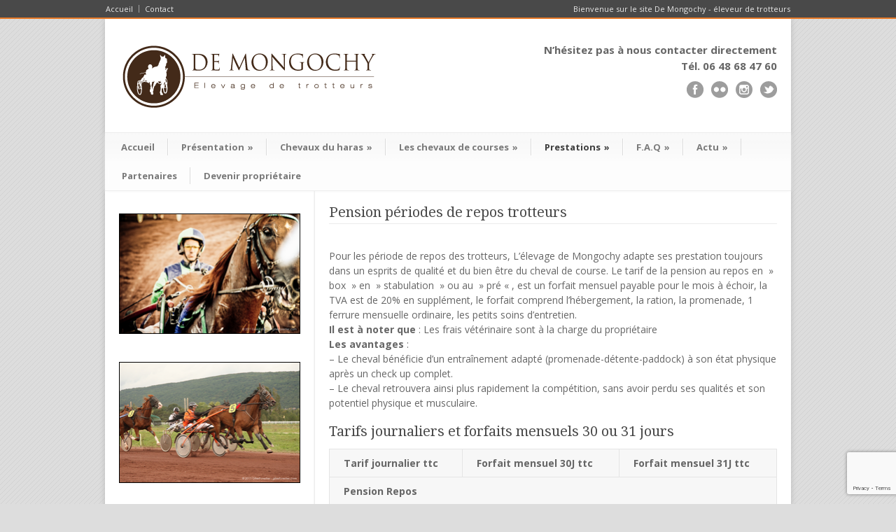

--- FILE ---
content_type: text/html; charset=UTF-8
request_url: http://elevage-trotteur.fr/pension-periodes-de-repos-des-trotteurs/
body_size: 13382
content:
<!DOCTYPE html>
<!--[if lt IE 7 ]><html class="ie ie6" lang="en"> <![endif]-->
<!--[if IE 7 ]><html class="ie ie7" lang="en"> <![endif]-->
<!--[if IE 8 ]><html class="ie ie8" lang="en"> <![endif]-->
<!--[if (gte IE 9)|!(IE)]><!--><html lang="fr-FR"> <!--<![endif]-->
<head>

	<!-- Basic Page Needs
  ================================================== -->
	<meta charset="utf-8" />
	<title>Elevage de trotteurs Pension périodes de repos trotteurs - Elevage de trotteurs</title>

	<!--[if lt IE 9]>
		<script src="http://html5shim.googlecode.com/svn/trunk/html5.js"></script>
	<![endif]-->

	<!-- CSS
  ================================================== -->
	<link rel="stylesheet" href="http://elevage-trotteur.fr/wp-content/themes/modernize/style.css" type="text/css" />

				<meta name="viewport" content="width=device-width, initial-scale=1, maximum-scale=1">
		<link rel="stylesheet" href="http://elevage-trotteur.fr/wp-content/themes/modernize/stylesheet/skeleton-responsive.css">
		<link rel="stylesheet" href="http://elevage-trotteur.fr/wp-content/themes/modernize/stylesheet/layout-responsive.css">	
		
	<!--[if lt IE 9]>
		<link rel="stylesheet" href="http://elevage-trotteur.fr/wp-content/themes/modernize/stylesheet/ie-style.php?path=http://elevage-trotteur.fr/wp-content/themes/modernize" type="text/css" media="screen, projection" /> 
	<![endif]-->
	<!--[if lt IE 9]>
	<script src="http://css3-mediaqueries-js.googlecode.com/svn/trunk/css3-mediaqueries.js"></script>
	<![endif]-->	
	
	<!--[if IE 7]>
		<link rel="stylesheet" href="http://elevage-trotteur.fr/wp-content/themes/modernize/stylesheet/ie7-style.css" /> 
	<![endif]-->	
	
	<!-- Favicon
   ================================================== -->
	
	<!-- Start WP_HEAD
   ================================================== -->
		
	<meta name='robots' content='index, follow, max-image-preview:large, max-snippet:-1, max-video-preview:-1' />

	<!-- This site is optimized with the Yoast SEO plugin v21.9 - https://yoast.com/wordpress/plugins/seo/ -->
	<link rel="canonical" href="https://elevage-trotteur.fr/pension-periodes-de-repos-des-trotteurs/" />
	<meta property="og:locale" content="fr_FR" />
	<meta property="og:type" content="article" />
	<meta property="og:title" content="Pension périodes de repos trotteurs - Elevage de trotteurs" />
	<meta property="og:description" content="Pour les période de repos des trotteurs, L&rsquo;élevage de Mongochy adapte ses prestation toujours dans un esprits de qualité et du bien être du cheval de course. Le tarif de la pension au repos en  » box  » en  » stabulation  » ou au  » pré « , est un forfait mensuel payable pour le mois à échoir, la TVA est de 20% en supplément, le forfait comprend l&rsquo;hébergement, la ration, la promenade, 1 ferrure mensuelle ordinaire, les petits soins d&rsquo;entretien. Il est à noter que : Les frais vétérinaire sont à la charge du propriétaire Les avantages : &#8211; Le cheval bénéficie d&rsquo;un entraînement adapté (promenade-détente-paddock) à son état physique après un check up complet. &#8211; Le cheval retrouvera ainsi plus rapidement la compétition, sans avoir perdu ses qualités et son potentiel physique et musculaire. Tarifs journaliers et forfaits mensuels 30 ou 31 jours Tarif journalier ttc Forfait mensuel 30J ttc Forfait mensuel 31J ttc Pension Repos 27 € 810€ 837 € Pour les chevaux en association ou en colocation, la pension est au prorata des parts. loi 92.1442 : Tout paiement postérieur à 30 jours entraînera des pénalités de 1.5 fois le taux légal par mois de retard &#8211; Loi du 22 mars 2012 pour les « clients professionnels », pénalité forfaitaire de 50€ à partir du 1er janvier 2021pour frais de recouvrement en plus des pénalités au taux légal, pour les frais supérieur, une indemnisation complémentaire sur justifications sera réclamée. Pénalités de retard (taux annuel) : 11,00% &#8211; Pas d&rsquo;escompte en cas de paiement anticipé TVA applicable 2025:visualiser le détail" />
	<meta property="og:url" content="https://elevage-trotteur.fr/pension-periodes-de-repos-des-trotteurs/" />
	<meta property="og:site_name" content="Elevage de trotteurs" />
	<meta property="article:publisher" content="https://www.facebook.com/elevagetrotteurmongochy/" />
	<meta property="article:modified_time" content="2025-07-18T20:24:53+00:00" />
	<meta name="twitter:card" content="summary_large_image" />
	<meta name="twitter:site" content="@ecuriedemongoch" />
	<script type="application/ld+json" class="yoast-schema-graph">{"@context":"https://schema.org","@graph":[{"@type":"WebPage","@id":"https://elevage-trotteur.fr/pension-periodes-de-repos-des-trotteurs/","url":"https://elevage-trotteur.fr/pension-periodes-de-repos-des-trotteurs/","name":"Pension périodes de repos trotteurs - Elevage de trotteurs","isPartOf":{"@id":"https://elevage-trotteur.fr/#website"},"datePublished":"2014-01-26T13:38:47+00:00","dateModified":"2025-07-18T20:24:53+00:00","breadcrumb":{"@id":"https://elevage-trotteur.fr/pension-periodes-de-repos-des-trotteurs/#breadcrumb"},"inLanguage":"fr-FR","potentialAction":[{"@type":"ReadAction","target":["https://elevage-trotteur.fr/pension-periodes-de-repos-des-trotteurs/"]}]},{"@type":"BreadcrumbList","@id":"https://elevage-trotteur.fr/pension-periodes-de-repos-des-trotteurs/#breadcrumb","itemListElement":[{"@type":"ListItem","position":1,"name":"Accueil","item":"https://elevage-trotteur.fr/"},{"@type":"ListItem","position":2,"name":"Pension périodes de repos trotteurs"}]},{"@type":"WebSite","@id":"https://elevage-trotteur.fr/#website","url":"https://elevage-trotteur.fr/","name":"Elevage de trotteurs","description":"Elevage de Mongochy","publisher":{"@id":"https://elevage-trotteur.fr/#organization"},"potentialAction":[{"@type":"SearchAction","target":{"@type":"EntryPoint","urlTemplate":"https://elevage-trotteur.fr/?s={search_term_string}"},"query-input":"required name=search_term_string"}],"inLanguage":"fr-FR"},{"@type":"Organization","@id":"https://elevage-trotteur.fr/#organization","name":"Elevage de trotteurs","url":"https://elevage-trotteur.fr/","logo":{"@type":"ImageObject","inLanguage":"fr-FR","@id":"https://elevage-trotteur.fr/#/schema/logo/image/","url":"https://elevage-trotteur.fr/wp-content/uploads/2022/01/Logo-Mongochy4.png","contentUrl":"https://elevage-trotteur.fr/wp-content/uploads/2022/01/Logo-Mongochy4.png","width":371,"height":96,"caption":"Elevage de trotteurs"},"image":{"@id":"https://elevage-trotteur.fr/#/schema/logo/image/"},"sameAs":["https://www.facebook.com/elevagetrotteurmongochy/","https://twitter.com/ecuriedemongoch"]}]}</script>
	<!-- / Yoast SEO plugin. -->


<link rel='dns-prefetch' href='//fonts.googleapis.com' />
<link rel="alternate" type="application/rss+xml" title="Elevage de trotteurs &raquo; Flux" href="https://elevage-trotteur.fr/feed/" />
<link rel="alternate" type="application/rss+xml" title="Elevage de trotteurs &raquo; Flux des commentaires" href="https://elevage-trotteur.fr/comments/feed/" />
<link rel="alternate" type="application/rss+xml" title="Elevage de trotteurs &raquo; Pension périodes de repos trotteurs Flux des commentaires" href="https://elevage-trotteur.fr/pension-periodes-de-repos-des-trotteurs/feed/" />
<script type="text/javascript">
/* <![CDATA[ */
window._wpemojiSettings = {"baseUrl":"https:\/\/s.w.org\/images\/core\/emoji\/14.0.0\/72x72\/","ext":".png","svgUrl":"https:\/\/s.w.org\/images\/core\/emoji\/14.0.0\/svg\/","svgExt":".svg","source":{"concatemoji":"http:\/\/elevage-trotteur.fr\/wp-includes\/js\/wp-emoji-release.min.js?ver=6.4.7"}};
/*! This file is auto-generated */
!function(i,n){var o,s,e;function c(e){try{var t={supportTests:e,timestamp:(new Date).valueOf()};sessionStorage.setItem(o,JSON.stringify(t))}catch(e){}}function p(e,t,n){e.clearRect(0,0,e.canvas.width,e.canvas.height),e.fillText(t,0,0);var t=new Uint32Array(e.getImageData(0,0,e.canvas.width,e.canvas.height).data),r=(e.clearRect(0,0,e.canvas.width,e.canvas.height),e.fillText(n,0,0),new Uint32Array(e.getImageData(0,0,e.canvas.width,e.canvas.height).data));return t.every(function(e,t){return e===r[t]})}function u(e,t,n){switch(t){case"flag":return n(e,"\ud83c\udff3\ufe0f\u200d\u26a7\ufe0f","\ud83c\udff3\ufe0f\u200b\u26a7\ufe0f")?!1:!n(e,"\ud83c\uddfa\ud83c\uddf3","\ud83c\uddfa\u200b\ud83c\uddf3")&&!n(e,"\ud83c\udff4\udb40\udc67\udb40\udc62\udb40\udc65\udb40\udc6e\udb40\udc67\udb40\udc7f","\ud83c\udff4\u200b\udb40\udc67\u200b\udb40\udc62\u200b\udb40\udc65\u200b\udb40\udc6e\u200b\udb40\udc67\u200b\udb40\udc7f");case"emoji":return!n(e,"\ud83e\udef1\ud83c\udffb\u200d\ud83e\udef2\ud83c\udfff","\ud83e\udef1\ud83c\udffb\u200b\ud83e\udef2\ud83c\udfff")}return!1}function f(e,t,n){var r="undefined"!=typeof WorkerGlobalScope&&self instanceof WorkerGlobalScope?new OffscreenCanvas(300,150):i.createElement("canvas"),a=r.getContext("2d",{willReadFrequently:!0}),o=(a.textBaseline="top",a.font="600 32px Arial",{});return e.forEach(function(e){o[e]=t(a,e,n)}),o}function t(e){var t=i.createElement("script");t.src=e,t.defer=!0,i.head.appendChild(t)}"undefined"!=typeof Promise&&(o="wpEmojiSettingsSupports",s=["flag","emoji"],n.supports={everything:!0,everythingExceptFlag:!0},e=new Promise(function(e){i.addEventListener("DOMContentLoaded",e,{once:!0})}),new Promise(function(t){var n=function(){try{var e=JSON.parse(sessionStorage.getItem(o));if("object"==typeof e&&"number"==typeof e.timestamp&&(new Date).valueOf()<e.timestamp+604800&&"object"==typeof e.supportTests)return e.supportTests}catch(e){}return null}();if(!n){if("undefined"!=typeof Worker&&"undefined"!=typeof OffscreenCanvas&&"undefined"!=typeof URL&&URL.createObjectURL&&"undefined"!=typeof Blob)try{var e="postMessage("+f.toString()+"("+[JSON.stringify(s),u.toString(),p.toString()].join(",")+"));",r=new Blob([e],{type:"text/javascript"}),a=new Worker(URL.createObjectURL(r),{name:"wpTestEmojiSupports"});return void(a.onmessage=function(e){c(n=e.data),a.terminate(),t(n)})}catch(e){}c(n=f(s,u,p))}t(n)}).then(function(e){for(var t in e)n.supports[t]=e[t],n.supports.everything=n.supports.everything&&n.supports[t],"flag"!==t&&(n.supports.everythingExceptFlag=n.supports.everythingExceptFlag&&n.supports[t]);n.supports.everythingExceptFlag=n.supports.everythingExceptFlag&&!n.supports.flag,n.DOMReady=!1,n.readyCallback=function(){n.DOMReady=!0}}).then(function(){return e}).then(function(){var e;n.supports.everything||(n.readyCallback(),(e=n.source||{}).concatemoji?t(e.concatemoji):e.wpemoji&&e.twemoji&&(t(e.twemoji),t(e.wpemoji)))}))}((window,document),window._wpemojiSettings);
/* ]]> */
</script>
<link rel='stylesheet' id='style-custom-css' href='http://elevage-trotteur.fr/wp-content/themes/modernize/style-custom.css?ver=6.4.7' type='text/css' media='all' />
<link rel='stylesheet' id='gdl-woocommerce-css' href='http://elevage-trotteur.fr/wp-content/themes/modernize/stylesheet/gdlr-woocommerce.css?ver=6.4.7' type='text/css' media='all' />
<link rel='stylesheet' id='Google-Font-Droid+Serif-css' href='https://fonts.googleapis.com/css?family=Droid+Serif%3A300%2C300italic%2C400%2C400italic%2C700%2C700italic&#038;subset=latin&#038;ver=6.4.7' type='text/css' media='all' />
<link rel='stylesheet' id='Google-Font-Open+Sans-css' href='https://fonts.googleapis.com/css?family=Open+Sans%3A300%2C300italic%2C400%2C400italic%2C700%2C700italic&#038;subset=latin&#038;ver=6.4.7' type='text/css' media='all' />
<link rel='stylesheet' id='layerslider-css' href='http://elevage-trotteur.fr/wp-content/plugins/layerslider/assets/static/layerslider/css/layerslider.css?ver=6.11.7' type='text/css' media='all' />
<style id='wp-emoji-styles-inline-css' type='text/css'>

	img.wp-smiley, img.emoji {
		display: inline !important;
		border: none !important;
		box-shadow: none !important;
		height: 1em !important;
		width: 1em !important;
		margin: 0 0.07em !important;
		vertical-align: -0.1em !important;
		background: none !important;
		padding: 0 !important;
	}
</style>
<link rel='stylesheet' id='wp-block-library-css' href='http://elevage-trotteur.fr/wp-includes/css/dist/block-library/style.min.css?ver=6.4.7' type='text/css' media='all' />
<style id='classic-theme-styles-inline-css' type='text/css'>
/*! This file is auto-generated */
.wp-block-button__link{color:#fff;background-color:#32373c;border-radius:9999px;box-shadow:none;text-decoration:none;padding:calc(.667em + 2px) calc(1.333em + 2px);font-size:1.125em}.wp-block-file__button{background:#32373c;color:#fff;text-decoration:none}
</style>
<style id='global-styles-inline-css' type='text/css'>
body{--wp--preset--color--black: #000000;--wp--preset--color--cyan-bluish-gray: #abb8c3;--wp--preset--color--white: #ffffff;--wp--preset--color--pale-pink: #f78da7;--wp--preset--color--vivid-red: #cf2e2e;--wp--preset--color--luminous-vivid-orange: #ff6900;--wp--preset--color--luminous-vivid-amber: #fcb900;--wp--preset--color--light-green-cyan: #7bdcb5;--wp--preset--color--vivid-green-cyan: #00d084;--wp--preset--color--pale-cyan-blue: #8ed1fc;--wp--preset--color--vivid-cyan-blue: #0693e3;--wp--preset--color--vivid-purple: #9b51e0;--wp--preset--gradient--vivid-cyan-blue-to-vivid-purple: linear-gradient(135deg,rgba(6,147,227,1) 0%,rgb(155,81,224) 100%);--wp--preset--gradient--light-green-cyan-to-vivid-green-cyan: linear-gradient(135deg,rgb(122,220,180) 0%,rgb(0,208,130) 100%);--wp--preset--gradient--luminous-vivid-amber-to-luminous-vivid-orange: linear-gradient(135deg,rgba(252,185,0,1) 0%,rgba(255,105,0,1) 100%);--wp--preset--gradient--luminous-vivid-orange-to-vivid-red: linear-gradient(135deg,rgba(255,105,0,1) 0%,rgb(207,46,46) 100%);--wp--preset--gradient--very-light-gray-to-cyan-bluish-gray: linear-gradient(135deg,rgb(238,238,238) 0%,rgb(169,184,195) 100%);--wp--preset--gradient--cool-to-warm-spectrum: linear-gradient(135deg,rgb(74,234,220) 0%,rgb(151,120,209) 20%,rgb(207,42,186) 40%,rgb(238,44,130) 60%,rgb(251,105,98) 80%,rgb(254,248,76) 100%);--wp--preset--gradient--blush-light-purple: linear-gradient(135deg,rgb(255,206,236) 0%,rgb(152,150,240) 100%);--wp--preset--gradient--blush-bordeaux: linear-gradient(135deg,rgb(254,205,165) 0%,rgb(254,45,45) 50%,rgb(107,0,62) 100%);--wp--preset--gradient--luminous-dusk: linear-gradient(135deg,rgb(255,203,112) 0%,rgb(199,81,192) 50%,rgb(65,88,208) 100%);--wp--preset--gradient--pale-ocean: linear-gradient(135deg,rgb(255,245,203) 0%,rgb(182,227,212) 50%,rgb(51,167,181) 100%);--wp--preset--gradient--electric-grass: linear-gradient(135deg,rgb(202,248,128) 0%,rgb(113,206,126) 100%);--wp--preset--gradient--midnight: linear-gradient(135deg,rgb(2,3,129) 0%,rgb(40,116,252) 100%);--wp--preset--font-size--small: 13px;--wp--preset--font-size--medium: 20px;--wp--preset--font-size--large: 36px;--wp--preset--font-size--x-large: 42px;--wp--preset--spacing--20: 0.44rem;--wp--preset--spacing--30: 0.67rem;--wp--preset--spacing--40: 1rem;--wp--preset--spacing--50: 1.5rem;--wp--preset--spacing--60: 2.25rem;--wp--preset--spacing--70: 3.38rem;--wp--preset--spacing--80: 5.06rem;--wp--preset--shadow--natural: 6px 6px 9px rgba(0, 0, 0, 0.2);--wp--preset--shadow--deep: 12px 12px 50px rgba(0, 0, 0, 0.4);--wp--preset--shadow--sharp: 6px 6px 0px rgba(0, 0, 0, 0.2);--wp--preset--shadow--outlined: 6px 6px 0px -3px rgba(255, 255, 255, 1), 6px 6px rgba(0, 0, 0, 1);--wp--preset--shadow--crisp: 6px 6px 0px rgba(0, 0, 0, 1);}:where(.is-layout-flex){gap: 0.5em;}:where(.is-layout-grid){gap: 0.5em;}body .is-layout-flow > .alignleft{float: left;margin-inline-start: 0;margin-inline-end: 2em;}body .is-layout-flow > .alignright{float: right;margin-inline-start: 2em;margin-inline-end: 0;}body .is-layout-flow > .aligncenter{margin-left: auto !important;margin-right: auto !important;}body .is-layout-constrained > .alignleft{float: left;margin-inline-start: 0;margin-inline-end: 2em;}body .is-layout-constrained > .alignright{float: right;margin-inline-start: 2em;margin-inline-end: 0;}body .is-layout-constrained > .aligncenter{margin-left: auto !important;margin-right: auto !important;}body .is-layout-constrained > :where(:not(.alignleft):not(.alignright):not(.alignfull)){max-width: var(--wp--style--global--content-size);margin-left: auto !important;margin-right: auto !important;}body .is-layout-constrained > .alignwide{max-width: var(--wp--style--global--wide-size);}body .is-layout-flex{display: flex;}body .is-layout-flex{flex-wrap: wrap;align-items: center;}body .is-layout-flex > *{margin: 0;}body .is-layout-grid{display: grid;}body .is-layout-grid > *{margin: 0;}:where(.wp-block-columns.is-layout-flex){gap: 2em;}:where(.wp-block-columns.is-layout-grid){gap: 2em;}:where(.wp-block-post-template.is-layout-flex){gap: 1.25em;}:where(.wp-block-post-template.is-layout-grid){gap: 1.25em;}.has-black-color{color: var(--wp--preset--color--black) !important;}.has-cyan-bluish-gray-color{color: var(--wp--preset--color--cyan-bluish-gray) !important;}.has-white-color{color: var(--wp--preset--color--white) !important;}.has-pale-pink-color{color: var(--wp--preset--color--pale-pink) !important;}.has-vivid-red-color{color: var(--wp--preset--color--vivid-red) !important;}.has-luminous-vivid-orange-color{color: var(--wp--preset--color--luminous-vivid-orange) !important;}.has-luminous-vivid-amber-color{color: var(--wp--preset--color--luminous-vivid-amber) !important;}.has-light-green-cyan-color{color: var(--wp--preset--color--light-green-cyan) !important;}.has-vivid-green-cyan-color{color: var(--wp--preset--color--vivid-green-cyan) !important;}.has-pale-cyan-blue-color{color: var(--wp--preset--color--pale-cyan-blue) !important;}.has-vivid-cyan-blue-color{color: var(--wp--preset--color--vivid-cyan-blue) !important;}.has-vivid-purple-color{color: var(--wp--preset--color--vivid-purple) !important;}.has-black-background-color{background-color: var(--wp--preset--color--black) !important;}.has-cyan-bluish-gray-background-color{background-color: var(--wp--preset--color--cyan-bluish-gray) !important;}.has-white-background-color{background-color: var(--wp--preset--color--white) !important;}.has-pale-pink-background-color{background-color: var(--wp--preset--color--pale-pink) !important;}.has-vivid-red-background-color{background-color: var(--wp--preset--color--vivid-red) !important;}.has-luminous-vivid-orange-background-color{background-color: var(--wp--preset--color--luminous-vivid-orange) !important;}.has-luminous-vivid-amber-background-color{background-color: var(--wp--preset--color--luminous-vivid-amber) !important;}.has-light-green-cyan-background-color{background-color: var(--wp--preset--color--light-green-cyan) !important;}.has-vivid-green-cyan-background-color{background-color: var(--wp--preset--color--vivid-green-cyan) !important;}.has-pale-cyan-blue-background-color{background-color: var(--wp--preset--color--pale-cyan-blue) !important;}.has-vivid-cyan-blue-background-color{background-color: var(--wp--preset--color--vivid-cyan-blue) !important;}.has-vivid-purple-background-color{background-color: var(--wp--preset--color--vivid-purple) !important;}.has-black-border-color{border-color: var(--wp--preset--color--black) !important;}.has-cyan-bluish-gray-border-color{border-color: var(--wp--preset--color--cyan-bluish-gray) !important;}.has-white-border-color{border-color: var(--wp--preset--color--white) !important;}.has-pale-pink-border-color{border-color: var(--wp--preset--color--pale-pink) !important;}.has-vivid-red-border-color{border-color: var(--wp--preset--color--vivid-red) !important;}.has-luminous-vivid-orange-border-color{border-color: var(--wp--preset--color--luminous-vivid-orange) !important;}.has-luminous-vivid-amber-border-color{border-color: var(--wp--preset--color--luminous-vivid-amber) !important;}.has-light-green-cyan-border-color{border-color: var(--wp--preset--color--light-green-cyan) !important;}.has-vivid-green-cyan-border-color{border-color: var(--wp--preset--color--vivid-green-cyan) !important;}.has-pale-cyan-blue-border-color{border-color: var(--wp--preset--color--pale-cyan-blue) !important;}.has-vivid-cyan-blue-border-color{border-color: var(--wp--preset--color--vivid-cyan-blue) !important;}.has-vivid-purple-border-color{border-color: var(--wp--preset--color--vivid-purple) !important;}.has-vivid-cyan-blue-to-vivid-purple-gradient-background{background: var(--wp--preset--gradient--vivid-cyan-blue-to-vivid-purple) !important;}.has-light-green-cyan-to-vivid-green-cyan-gradient-background{background: var(--wp--preset--gradient--light-green-cyan-to-vivid-green-cyan) !important;}.has-luminous-vivid-amber-to-luminous-vivid-orange-gradient-background{background: var(--wp--preset--gradient--luminous-vivid-amber-to-luminous-vivid-orange) !important;}.has-luminous-vivid-orange-to-vivid-red-gradient-background{background: var(--wp--preset--gradient--luminous-vivid-orange-to-vivid-red) !important;}.has-very-light-gray-to-cyan-bluish-gray-gradient-background{background: var(--wp--preset--gradient--very-light-gray-to-cyan-bluish-gray) !important;}.has-cool-to-warm-spectrum-gradient-background{background: var(--wp--preset--gradient--cool-to-warm-spectrum) !important;}.has-blush-light-purple-gradient-background{background: var(--wp--preset--gradient--blush-light-purple) !important;}.has-blush-bordeaux-gradient-background{background: var(--wp--preset--gradient--blush-bordeaux) !important;}.has-luminous-dusk-gradient-background{background: var(--wp--preset--gradient--luminous-dusk) !important;}.has-pale-ocean-gradient-background{background: var(--wp--preset--gradient--pale-ocean) !important;}.has-electric-grass-gradient-background{background: var(--wp--preset--gradient--electric-grass) !important;}.has-midnight-gradient-background{background: var(--wp--preset--gradient--midnight) !important;}.has-small-font-size{font-size: var(--wp--preset--font-size--small) !important;}.has-medium-font-size{font-size: var(--wp--preset--font-size--medium) !important;}.has-large-font-size{font-size: var(--wp--preset--font-size--large) !important;}.has-x-large-font-size{font-size: var(--wp--preset--font-size--x-large) !important;}
.wp-block-navigation a:where(:not(.wp-element-button)){color: inherit;}
:where(.wp-block-post-template.is-layout-flex){gap: 1.25em;}:where(.wp-block-post-template.is-layout-grid){gap: 1.25em;}
:where(.wp-block-columns.is-layout-flex){gap: 2em;}:where(.wp-block-columns.is-layout-grid){gap: 2em;}
.wp-block-pullquote{font-size: 1.5em;line-height: 1.6;}
</style>
<link rel='stylesheet' id='contact-form-7-css' href='http://elevage-trotteur.fr/wp-content/plugins/contact-form-7/includes/css/styles.css?ver=5.8.6' type='text/css' media='all' />
<link rel='stylesheet' id='superfish-css' href='http://elevage-trotteur.fr/wp-content/themes/modernize/stylesheet/superfish.css?ver=6.4.7' type='text/css' media='all' />
<link rel='stylesheet' id='fancybox-css' href='http://elevage-trotteur.fr/wp-content/themes/modernize/javascript/fancybox/jquery.fancybox.css?ver=6.4.7' type='text/css' media='all' />
<link rel='stylesheet' id='fancybox-thumb-css' href='http://elevage-trotteur.fr/wp-content/themes/modernize/javascript/fancybox/jquery.fancybox-thumbs.css?ver=6.4.7' type='text/css' media='all' />
<script type="text/javascript" src="http://elevage-trotteur.fr/wp-includes/js/jquery/jquery.min.js?ver=3.7.1" id="jquery-core-js"></script>
<script type="text/javascript" src="http://elevage-trotteur.fr/wp-includes/js/jquery/jquery-migrate.min.js?ver=3.4.1" id="jquery-migrate-js"></script>
<script type="text/javascript" id="layerslider-utils-js-extra">
/* <![CDATA[ */
var LS_Meta = {"v":"6.11.7","fixGSAP":"1"};
/* ]]> */
</script>
<script type="text/javascript" src="http://elevage-trotteur.fr/wp-content/plugins/layerslider/assets/static/layerslider/js/layerslider.utils.js?ver=6.11.7" id="layerslider-utils-js"></script>
<script type="text/javascript" src="http://elevage-trotteur.fr/wp-content/plugins/layerslider/assets/static/layerslider/js/layerslider.kreaturamedia.jquery.js?ver=6.11.7" id="layerslider-js"></script>
<script type="text/javascript" src="http://elevage-trotteur.fr/wp-content/plugins/layerslider/assets/static/layerslider/js/layerslider.transitions.js?ver=6.11.7" id="layerslider-transitions-js"></script>
<script type="text/javascript" src="http://elevage-trotteur.fr/wp-content/themes/modernize/javascript/jquery.fitvids.js?ver=1.0" id="fitvids-js"></script>
<meta name="generator" content="Powered by LayerSlider 6.11.7 - Multi-Purpose, Responsive, Parallax, Mobile-Friendly Slider Plugin for WordPress." />
<!-- LayerSlider updates and docs at: https://layerslider.kreaturamedia.com -->
<link rel="https://api.w.org/" href="https://elevage-trotteur.fr/wp-json/" /><link rel="alternate" type="application/json" href="https://elevage-trotteur.fr/wp-json/wp/v2/pages/2423" /><link rel="EditURI" type="application/rsd+xml" title="RSD" href="https://elevage-trotteur.fr/xmlrpc.php?rsd" />
<meta name="generator" content="WordPress 6.4.7" />
<link rel='shortlink' href='https://elevage-trotteur.fr/?p=2423' />
<link rel="alternate" type="application/json+oembed" href="https://elevage-trotteur.fr/wp-json/oembed/1.0/embed?url=https%3A%2F%2Felevage-trotteur.fr%2Fpension-periodes-de-repos-des-trotteurs%2F" />
<link rel="alternate" type="text/xml+oembed" href="https://elevage-trotteur.fr/wp-json/oembed/1.0/embed?url=https%3A%2F%2Felevage-trotteur.fr%2Fpension-periodes-de-repos-des-trotteurs%2F&#038;format=xml" />
<link rel="icon" href="https://elevage-trotteur.fr/wp-content/uploads/2022/01/cropped-Ecurie-Elevage-Mongochy-02-32x32.jpg" sizes="32x32" />
<link rel="icon" href="https://elevage-trotteur.fr/wp-content/uploads/2022/01/cropped-Ecurie-Elevage-Mongochy-02-192x192.jpg" sizes="192x192" />
<link rel="apple-touch-icon" href="https://elevage-trotteur.fr/wp-content/uploads/2022/01/cropped-Ecurie-Elevage-Mongochy-02-180x180.jpg" />
<meta name="msapplication-TileImage" content="https://elevage-trotteur.fr/wp-content/uploads/2022/01/cropped-Ecurie-Elevage-Mongochy-02-270x270.jpg" />
		<style type="text/css" id="wp-custom-css">
			.single-port-client {
    display: none !important;
}

.single-port-date {
    display: none !important;
}		</style>
			
	<!-- FB Thumbnail
   ================================================== -->
		
</head>
<body class="page-template-default page page-id-2423">
	<div class="body-wrapper">

		<div class="top-navigation-wrapper boxed-layout">
		<div class="top-navigation container">
			<div class="top-navigation-left">
				<div class="menu-top-navigation-menu-container"><ul id="menu-top-navigation-menu" class="menu"><li id="menu-item-3985" class="menu-item menu-item-type-post_type menu-item-object-page menu-item-home menu-item-3985"><a href="https://elevage-trotteur.fr/">Accueil</a></li>
<li id="menu-item-3986" class="menu-item menu-item-type-post_type menu-item-object-page menu-item-3986"><a href="https://elevage-trotteur.fr/contact/">Contact</a></li>
</ul></div>				<div class="clear"></div>
			</div>
			
			<div class="top-navigation-right">Bienvenue sur le site De Mongochy - éleveur de trotteurs</div>
		</div>
		<div class="top-navigation-wrapper-gimmick"></div>
	</div>
		
	<div class="all-container-wrapper boxed-layout">
		<div class="header-outer-wrapper">
			<div class="header-container-wrapper container-wrapper">
				<div class="header-wrapper">
					<div class="clear"></div>
					
					<!-- Get Logo -->
					<div class="logo-wrapper">
						<a href="https://elevage-trotteur.fr"><img src="https://elevage-trotteur.fr/wp-content/uploads/2022/01/Logo-Mongochy4.png" alt="" /></a>					</div>
					
					<!-- Get Social Icons -->
					<div class="outer-social-wrapper">
						<div class="social-wrapper">
							<div class="social-wrapper-text">N’hésitez pas à nous contacter directement<br />
Tél. 06 48 68 47 60</div>	
							<div class="social-icon-wrapper">
								<div class="social-icon"><a target="_blank" href="https://www.facebook.com/elevagetrotteurmongochy/"><img src="http://elevage-trotteur.fr/wp-content/themes/modernize/images/icon/dark/social/facebook.png" alt="facebook"/></a></div><div class="social-icon"><a target="_blank" href="https://www.facebook.com/elevage.trotteur"><img src="http://elevage-trotteur.fr/wp-content/themes/modernize/images/icon/dark/social/flickr.png" alt="flickr"/></a></div><div class="social-icon"><a target="_blank" href="https://www.instagram.com/demongochy_racing/"><img src="http://elevage-trotteur.fr/wp-content/themes/modernize/images/icon/dark/social/instagram.png" alt="instagram"/></a></div><div class="social-icon"><a target="_blank" href="https://twitter.com/ecuriedemongoch"><img src="http://elevage-trotteur.fr/wp-content/themes/modernize/images/icon/dark/social/twitter.png" alt="twitter"/></a></div>							</div>
						</div>
					</div>
					<div class="clear"></div>
				</div> <!-- header-wrapper -->
			</div> <!-- header-container -->
		</div> <!-- header-outer-wrapper -->
		
		<!-- Navigation and Search Form -->
		<div class="main-navigation-wrapper">
			<div class="responsive-container-wrapper container-wrapper"><div class="responsive-menu-wrapper"><select id="menu-main-menu" class="menu dropdown-menu"><option value="" class="blank">&#8212; Main Menu &#8212;</option><option class="menu-item menu-item-type-post_type menu-item-object-page menu-item-home menu-item-3983 menu-item-depth-0" value="https://elevage-trotteur.fr/">Accueil</option>
<option class="menu-item menu-item-type-post_type menu-item-object-page menu-item-has-children menu-item-3984 menu-item-depth-0" value="https://elevage-trotteur.fr/elevage-mongochy/">Présentation</option>	<option class="menu-item menu-item-type-post_type menu-item-object-page menu-item-6264 menu-item-depth-1" value="https://elevage-trotteur.fr/elevage-mongochy/">- L’élevage de Mongochy</option>
	<option class="menu-item menu-item-type-post_type menu-item-object-page menu-item-6263 menu-item-depth-1" value="https://elevage-trotteur.fr/lecurie-de-mongochy/">- L’écurie de Mongochy</option>
	<option class="menu-item menu-item-type-post_type menu-item-object-page menu-item-7544 menu-item-depth-1" value="https://elevage-trotteur.fr/trotteurs-entrainement/">- Les trotteurs à l’entrainement</option>

<option class="menu-item menu-item-type-post_type menu-item-object-page menu-item-has-children menu-item-6852 menu-item-depth-0" value="https://elevage-trotteur.fr/les-chevaux/">Chevaux du haras</option>	<option class="menu-item menu-item-type-post_type menu-item-object-page menu-item-3991 menu-item-depth-1" value="https://elevage-trotteur.fr/les-chevaux/nos-etalons/">- Les étalons</option>
	<option class="menu-item menu-item-type-post_type menu-item-object-page menu-item-has-children menu-item-3987 menu-item-depth-1" value="https://elevage-trotteur.fr/les-chevaux/poulinieres/">- Nos poulinières</option>		<option class="menu-item menu-item-type-post_type menu-item-object-page menu-item-3999 menu-item-depth-2" value="https://elevage-trotteur.fr/nos-poulinieres-vendues/">- - Nos poulinières vendues</option>

	<option class="menu-item menu-item-type-post_type menu-item-object-page menu-item-has-children menu-item-3990 menu-item-depth-1" value="https://elevage-trotteur.fr/les-chevaux/foal-yearling/">- Les Foals / yearling</option>		<option class="menu-item menu-item-type-post_type menu-item-object-page menu-item-6228 menu-item-depth-2" value="https://elevage-trotteur.fr/les-chevaux/foal-yearling/foal-yearling-m/">- - Les Foals de l&rsquo;année</option>
		<option class="menu-item menu-item-type-post_type menu-item-object-page menu-item-6866 menu-item-depth-2" value="https://elevage-trotteur.fr/les-yearlings/">- - Les yearlings</option>
		<option class="menu-item menu-item-type-post_type menu-item-object-page menu-item-4000 menu-item-depth-2" value="https://elevage-trotteur.fr/les-chevaux/foal-yearling/foal-yearling-vendus/">- - Les Foals / Yearling vendus</option>


<option class="menu-item menu-item-type-post_type menu-item-object-page menu-item-has-children menu-item-6227 menu-item-depth-0" value="https://elevage-trotteur.fr/les-chevaux/les-chevaux-de-courses/">Les chevaux de courses</option>	<option class="menu-item menu-item-type-post_type menu-item-object-page menu-item-7131 menu-item-depth-1" value="https://elevage-trotteur.fr/les-chevaux-de-course-de-la-generation-g/">- Génération G</option>
	<option class="menu-item menu-item-type-post_type menu-item-object-page menu-item-7130 menu-item-depth-1" value="https://elevage-trotteur.fr/les-chevaux-de-course-de-la-generation-h/">- Génération H</option>
	<option class="menu-item menu-item-type-post_type menu-item-object-page menu-item-7129 menu-item-depth-1" value="https://elevage-trotteur.fr/les-chevaux-de-course-de-la-generation-i/">- Génération I</option>
	<option class="menu-item menu-item-type-post_type menu-item-object-page menu-item-7128 menu-item-depth-1" value="https://elevage-trotteur.fr/chevaux-de-course-de-la-generation-j/">- Génération J</option>
	<option class="menu-item menu-item-type-post_type menu-item-object-page menu-item-has-children menu-item-7127 menu-item-depth-1" value="https://elevage-trotteur.fr/les-chevaux-de-course-de-la-generation-k/">- Génération K</option>		<option class="menu-item menu-item-type-post_type menu-item-object-page menu-item-7372 menu-item-depth-2" value="https://elevage-trotteur.fr/les-chevaux/les-chevaux-de-courses/part-de-reve-k/">- - Part de rêve – Génération K</option>

	<option class="menu-item menu-item-type-post_type menu-item-object-page menu-item-has-children menu-item-7126 menu-item-depth-1" value="https://elevage-trotteur.fr/les-chevaux-de-course-de-la-generation-l/">- Génération L</option>		<option class="menu-item menu-item-type-post_type menu-item-object-page menu-item-7524 menu-item-depth-2" value="https://elevage-trotteur.fr/part-de-reve-generation-l/">- - Part de rêve – Génération L</option>

	<option class="menu-item menu-item-type-post_type menu-item-object-page menu-item-9870 menu-item-depth-1" value="https://elevage-trotteur.fr/les-chevaux-de-course-de-la-generation-m/">- Génération M</option>
	<option class="menu-item menu-item-type-post_type menu-item-object-page menu-item-16216 menu-item-depth-1" value="https://elevage-trotteur.fr/les-chevaux-de-course-de-la-generation-n/">- Génération N</option>
	<option class="menu-item menu-item-type-post_type menu-item-object-page menu-item-16218 menu-item-depth-1" value="https://elevage-trotteur.fr/les-chevaux-de-course-de-la-generation-o/">- Génération O</option>
	<option class="menu-item menu-item-type-post_type menu-item-object-page menu-item-16217 menu-item-depth-1" value="https://elevage-trotteur.fr/les-chevaux-de-course-de-la-generation-p/">- Génération P</option>

<option class="menu-item menu-item-type-custom menu-item-object-custom current-menu-ancestor current-menu-parent menu-item-has-children menu-item-1854 menu-item-depth-0" value="#Achat-de-part-apporteur-affaire">Prestations</option>	<option class="menu-item menu-item-type-post_type menu-item-object-page menu-item-3994 menu-item-depth-1" value="https://elevage-trotteur.fr/les-chevaux/vente-parts-trotteur-cheval-de-course/">- A vendre</option>
	<option class="menu-item menu-item-type-post_type menu-item-object-page menu-item-3997 menu-item-depth-1" value="https://elevage-trotteur.fr/pension-entrainement-des-trotteurs/">- Pension Entraînement des trotteurs</option>
	<option class="menu-item menu-item-type-post_type menu-item-object-page current-menu-item page_item page-item-2423 current_page_item menu-item-3998 menu-item-depth-1" value="https://elevage-trotteur.fr/pension-periodes-de-repos-des-trotteurs/" selected="selected">- Pension périodes de repos trotteurs</option>
	<option class="menu-item menu-item-type-post_type menu-item-object-page menu-item-3996 menu-item-depth-1" value="https://elevage-trotteur.fr/les-prestations-du-haras-de-mongochy/">- Les prestations du Haras de Mongochy</option>

<option class="menu-item menu-item-type-custom menu-item-object-custom menu-item-has-children menu-item-1855 menu-item-depth-0" value="#">F.A.Q</option>	<option class="menu-item menu-item-type-post_type menu-item-object-page menu-item-3992 menu-item-depth-1" value="https://elevage-trotteur.fr/dico-cheval-elevage-trotteur-course/">- Dicos du trotteur</option>
	<option class="menu-item menu-item-type-post_type menu-item-object-page menu-item-3988 menu-item-depth-1" value="https://elevage-trotteur.fr/achat-vente-trotteur/">- Le dico pour devenir propriétaire d&rsquo;une part d&rsquo;un trotteur de course</option>
	<option class="menu-item menu-item-type-post_type menu-item-object-page menu-item-3989 menu-item-depth-1" value="https://elevage-trotteur.fr/programme-affilie-parrainage-trotteur-francais/">- Partenaires / Apporteurs d&rsquo;affaires</option>

<option class="menu-item menu-item-type-custom menu-item-object-custom menu-item-has-children menu-item-1850 menu-item-depth-0" value="#Toutel'actualitésurlestrotteursetleschevauxdecourse">Actu</option>	<option class="menu-item menu-item-type-taxonomy menu-item-object-category menu-item-1852 menu-item-depth-1" value="https://elevage-trotteur.fr/category/flash-infos/">- Flash infos</option>
	<option class="menu-item menu-item-type-taxonomy menu-item-object-category menu-item-1851 menu-item-depth-1" value="https://elevage-trotteur.fr/category/actualite/">- L&rsquo;élevage de trotteur : notre passion</option>
	<option class="menu-item menu-item-type-custom menu-item-object-custom menu-item-1856 menu-item-depth-1" value="http://www.elevage-trotteur.fr/actualite/trotteurs-de-legende/">- Les trotteurs de légendes</option>

<option class="menu-item menu-item-type-post_type menu-item-object-page menu-item-3993 menu-item-depth-0" value="https://elevage-trotteur.fr/partenaires/">Partenaires</option>
<option class="menu-item menu-item-type-post_type menu-item-object-page menu-item-6266 menu-item-depth-0" value="https://elevage-trotteur.fr/achat-vente-trotteur/">Devenir propriétaire</option>
</select></div></div>			<div class="navigation-wrapper">
				<div class="navigation-container-wrapper container-wrapper">
					<!-- Get Navigation -->
					<div id="main-superfish-wrapper" class="menu-wrapper"><ul id="menu-main-menu-1" class="sf-menu"><li id="menu-item-3983" class="menu-item menu-item-type-post_type menu-item-object-page menu-item-home menu-item-3983"><a title="Elevage de trotteur chevaux de cource « De Mongochy »" href="https://elevage-trotteur.fr/">Accueil</a></li>
<li id="menu-item-3984" class="menu-item menu-item-type-post_type menu-item-object-page menu-item-has-children menu-item-3984"><a title="présentation de l&rsquo;élevage de trotteur de Mongochy" href="https://elevage-trotteur.fr/elevage-mongochy/">Présentation</a>
<ul class="sub-menu">
	<li id="menu-item-6264" class="menu-item menu-item-type-post_type menu-item-object-page menu-item-6264"><a href="https://elevage-trotteur.fr/elevage-mongochy/">L’élevage de Mongochy</a></li>
	<li id="menu-item-6263" class="menu-item menu-item-type-post_type menu-item-object-page menu-item-6263"><a href="https://elevage-trotteur.fr/lecurie-de-mongochy/">L’écurie de Mongochy</a></li>
	<li id="menu-item-7544" class="menu-item menu-item-type-post_type menu-item-object-page menu-item-7544"><a href="https://elevage-trotteur.fr/trotteurs-entrainement/">Les trotteurs à l’entrainement</a></li>
</ul>
</li>
<li id="menu-item-6852" class="menu-item menu-item-type-post_type menu-item-object-page menu-item-has-children menu-item-6852"><a href="https://elevage-trotteur.fr/les-chevaux/">Chevaux du haras</a>
<ul class="sub-menu">
	<li id="menu-item-3991" class="menu-item menu-item-type-post_type menu-item-object-page menu-item-3991"><a title="Les étalons de l&rsquo;élevage de Mongochy" href="https://elevage-trotteur.fr/les-chevaux/nos-etalons/">Les étalons</a></li>
	<li id="menu-item-3987" class="menu-item menu-item-type-post_type menu-item-object-page menu-item-has-children menu-item-3987"><a title="Les poulinières de l&rsquo;élevage « De Mongochy »" href="https://elevage-trotteur.fr/les-chevaux/poulinieres/">Nos poulinières</a>
	<ul class="sub-menu">
		<li id="menu-item-3999" class="menu-item menu-item-type-post_type menu-item-object-page menu-item-3999"><a href="https://elevage-trotteur.fr/nos-poulinieres-vendues/">Nos poulinières vendues</a></li>
	</ul>
</li>
	<li id="menu-item-3990" class="menu-item menu-item-type-post_type menu-item-object-page menu-item-has-children menu-item-3990"><a title="Les Foal / yearling de l&rsquo;élevage De Mongochy" href="https://elevage-trotteur.fr/les-chevaux/foal-yearling/">Les Foals / yearling</a>
	<ul class="sub-menu">
		<li id="menu-item-6228" class="menu-item menu-item-type-post_type menu-item-object-page menu-item-6228"><a href="https://elevage-trotteur.fr/les-chevaux/foal-yearling/foal-yearling-m/">Les Foals de l&rsquo;année</a></li>
		<li id="menu-item-6866" class="menu-item menu-item-type-post_type menu-item-object-page menu-item-6866"><a href="https://elevage-trotteur.fr/les-yearlings/">Les yearlings</a></li>
		<li id="menu-item-4000" class="menu-item menu-item-type-post_type menu-item-object-page menu-item-4000"><a href="https://elevage-trotteur.fr/les-chevaux/foal-yearling/foal-yearling-vendus/">Les Foals / Yearling vendus</a></li>
	</ul>
</li>
</ul>
</li>
<li id="menu-item-6227" class="menu-item menu-item-type-post_type menu-item-object-page menu-item-has-children menu-item-6227"><a href="https://elevage-trotteur.fr/les-chevaux/les-chevaux-de-courses/">Les chevaux de courses</a>
<ul class="sub-menu">
	<li id="menu-item-7131" class="menu-item menu-item-type-post_type menu-item-object-page menu-item-7131"><a href="https://elevage-trotteur.fr/les-chevaux-de-course-de-la-generation-g/">Génération G</a></li>
	<li id="menu-item-7130" class="menu-item menu-item-type-post_type menu-item-object-page menu-item-7130"><a href="https://elevage-trotteur.fr/les-chevaux-de-course-de-la-generation-h/">Génération H</a></li>
	<li id="menu-item-7129" class="menu-item menu-item-type-post_type menu-item-object-page menu-item-7129"><a href="https://elevage-trotteur.fr/les-chevaux-de-course-de-la-generation-i/">Génération I</a></li>
	<li id="menu-item-7128" class="menu-item menu-item-type-post_type menu-item-object-page menu-item-7128"><a href="https://elevage-trotteur.fr/chevaux-de-course-de-la-generation-j/">Génération J</a></li>
	<li id="menu-item-7127" class="menu-item menu-item-type-post_type menu-item-object-page menu-item-has-children menu-item-7127"><a href="https://elevage-trotteur.fr/les-chevaux-de-course-de-la-generation-k/">Génération K</a>
	<ul class="sub-menu">
		<li id="menu-item-7372" class="menu-item menu-item-type-post_type menu-item-object-page menu-item-7372"><a href="https://elevage-trotteur.fr/les-chevaux/les-chevaux-de-courses/part-de-reve-k/">Part de rêve – Génération K</a></li>
	</ul>
</li>
	<li id="menu-item-7126" class="menu-item menu-item-type-post_type menu-item-object-page menu-item-has-children menu-item-7126"><a href="https://elevage-trotteur.fr/les-chevaux-de-course-de-la-generation-l/">Génération L</a>
	<ul class="sub-menu">
		<li id="menu-item-7524" class="menu-item menu-item-type-post_type menu-item-object-page menu-item-7524"><a href="https://elevage-trotteur.fr/part-de-reve-generation-l/">Part de rêve – Génération L</a></li>
	</ul>
</li>
	<li id="menu-item-9870" class="menu-item menu-item-type-post_type menu-item-object-page menu-item-9870"><a href="https://elevage-trotteur.fr/les-chevaux-de-course-de-la-generation-m/">Génération M</a></li>
	<li id="menu-item-16216" class="menu-item menu-item-type-post_type menu-item-object-page menu-item-16216"><a href="https://elevage-trotteur.fr/les-chevaux-de-course-de-la-generation-n/">Génération N</a></li>
	<li id="menu-item-16218" class="menu-item menu-item-type-post_type menu-item-object-page menu-item-16218"><a href="https://elevage-trotteur.fr/les-chevaux-de-course-de-la-generation-o/">Génération O</a></li>
	<li id="menu-item-16217" class="menu-item menu-item-type-post_type menu-item-object-page menu-item-16217"><a href="https://elevage-trotteur.fr/les-chevaux-de-course-de-la-generation-p/">Génération P</a></li>
</ul>
</li>
<li id="menu-item-1854" class="menu-item menu-item-type-custom menu-item-object-custom current-menu-ancestor current-menu-parent menu-item-has-children menu-item-1854"><a title="Acheter des parts d&rsquo;un cheval de course ou devenez apporteur d&rsquo;affaire" href="#Achat-de-part-apporteur-affaire">Prestations</a>
<ul class="sub-menu">
	<li id="menu-item-3994" class="menu-item menu-item-type-post_type menu-item-object-page menu-item-3994"><a title="Liste des chevaux de course ou trotteur français à vendre en part ou totalement" href="https://elevage-trotteur.fr/les-chevaux/vente-parts-trotteur-cheval-de-course/">A vendre</a></li>
	<li id="menu-item-3997" class="menu-item menu-item-type-post_type menu-item-object-page menu-item-3997"><a href="https://elevage-trotteur.fr/pension-entrainement-des-trotteurs/">Pension Entraînement des trotteurs</a></li>
	<li id="menu-item-3998" class="menu-item menu-item-type-post_type menu-item-object-page current-menu-item page_item page-item-2423 current_page_item menu-item-3998"><a href="https://elevage-trotteur.fr/pension-periodes-de-repos-des-trotteurs/" aria-current="page">Pension périodes de repos trotteurs</a></li>
	<li id="menu-item-3996" class="menu-item menu-item-type-post_type menu-item-object-page menu-item-3996"><a href="https://elevage-trotteur.fr/les-prestations-du-haras-de-mongochy/">Les prestations du Haras de Mongochy</a></li>
</ul>
</li>
<li id="menu-item-1855" class="menu-item menu-item-type-custom menu-item-object-custom menu-item-has-children menu-item-1855"><a title="Toutes les questions sur les chevaux de courses et de l&rsquo;élevage" href="#">F.A.Q</a>
<ul class="sub-menu">
	<li id="menu-item-3992" class="menu-item menu-item-type-post_type menu-item-object-page menu-item-3992"><a title="Le dico du cheval de course et de l&rsquo;élevage de trotteur" href="https://elevage-trotteur.fr/dico-cheval-elevage-trotteur-course/">Dicos du trotteur</a></li>
	<li id="menu-item-3988" class="menu-item menu-item-type-post_type menu-item-object-page menu-item-3988"><a title="Acheter des parts d&rsquo;un cheval de course" href="https://elevage-trotteur.fr/achat-vente-trotteur/">Le dico pour devenir propriétaire d&rsquo;une part d&rsquo;un trotteur de course</a></li>
	<li id="menu-item-3989" class="menu-item menu-item-type-post_type menu-item-object-page menu-item-3989"><a href="https://elevage-trotteur.fr/programme-affilie-parrainage-trotteur-francais/">Partenaires / Apporteurs d&rsquo;affaires</a></li>
</ul>
</li>
<li id="menu-item-1850" class="menu-item menu-item-type-custom menu-item-object-custom menu-item-has-children menu-item-1850"><a title="Elevages trotteurs | Flash infos" href="#Toutel&#039;actualitésurlestrotteursetleschevauxdecourse">Actu</a>
<ul class="sub-menu">
	<li id="menu-item-1852" class="menu-item menu-item-type-taxonomy menu-item-object-category menu-item-1852"><a title="Nos trotteurs et nos poulinières en direct" href="https://elevage-trotteur.fr/category/flash-infos/">Flash infos</a></li>
	<li id="menu-item-1851" class="menu-item menu-item-type-taxonomy menu-item-object-category menu-item-1851"><a title="L&rsquo;élevage de trotteur : notre passion" href="https://elevage-trotteur.fr/category/actualite/">L&rsquo;élevage de trotteur : notre passion</a></li>
	<li id="menu-item-1856" class="menu-item menu-item-type-custom menu-item-object-custom menu-item-1856"><a href="http://www.elevage-trotteur.fr/actualite/trotteurs-de-legende/">Les trotteurs de légendes</a></li>
</ul>
</li>
<li id="menu-item-3993" class="menu-item menu-item-type-post_type menu-item-object-page menu-item-3993"><a title="Rendez visites aux partenaires du Haras de Mongochy" href="https://elevage-trotteur.fr/partenaires/">Partenaires</a></li>
<li id="menu-item-6266" class="menu-item menu-item-type-post_type menu-item-object-page menu-item-6266"><a href="https://elevage-trotteur.fr/achat-vente-trotteur/">Devenir propriétaire</a></li>
</ul></div>					
					<!-- Get Search form -->
										
					<div class="clear"></div>
				</div> <!-- navigation-container-wrapper -->
			</div> <!-- navigation-wrapper -->
		</div>
				
		
		<div class="container main content-container">
			<div class="header-content-wrapper">		<div class="content-wrapper sidebar-included left-sidebar">
			
		<div class="page-wrapper">
			<div class='gdl-page-float-left'><div class='gdl-page-item'><div class="sixteen columns mt30"><h1 class="gdl-page-title gdl-divider gdl-title title-color">Pension périodes de repos trotteurs</h1><div class="gdl-page-content"><p>Pour les période de repos des trotteurs, L&rsquo;élevage de Mongochy adapte ses prestation toujours dans un esprits de qualité et du bien être du cheval de course. Le tarif de la pension au repos en  » box  » en  » stabulation  » ou au  » pré « , est un forfait mensuel payable pour le mois à échoir, la TVA est de 20% en supplément, le forfait comprend l&rsquo;hébergement, la ration, la promenade, 1 ferrure mensuelle ordinaire, les petits soins d&rsquo;entretien.<br />
<strong>Il est à noter que</strong> : Les frais vétérinaire sont à la charge du propriétaire<br />
<strong>Les avantages</strong> :<br />
&#8211; Le cheval bénéficie d&rsquo;un entraînement adapté (promenade-détente-paddock) à son état physique après un check up complet.<br />
&#8211; Le cheval retrouvera ainsi plus rapidement la compétition, sans avoir perdu ses qualités et son potentiel physique et musculaire.</p>
<h3>Tarifs journaliers et forfaits mensuels 30 ou 31 jours</h3>
<table cellspacing="0" cellpadding="0">
<thead>
<tr>
<th>Tarif journalier ttc</th>
<th>Forfait mensuel 30J ttc</th>
<th>Forfait mensuel 31J ttc</th>
</tr>
</thead>
<tbody>
<tr>
<th colspan="3">Pension Repos</th>
</tr>
<tr>
<td>27 €</td>
<td>810€</td>
<td>837 €</td>
</tr>
<tr>
<th colspan="3">Pour les chevaux en association ou en colocation, la pension est au prorata des parts.</th>
</tr>
</tbody>
</table>
<p><em>loi 92.1442 : Tout paiement postérieur à 30 jours entraînera des pénalités de 1.5 fois le taux légal par mois de retard &#8211;</em><br />
<em>Loi du 22 mars 2012 pour les « clients professionnels », pénalité forfaitaire de 50€ à partir du 1er janvier 2021pour frais de recouvrement en plus des pénalités au taux légal, pour les frais supérieur, une indemnisation complémentaire sur justifications sera réclamée.</em><br />
<em>Pénalités de retard (taux annuel) : 11,00% &#8211; Pas d&rsquo;escompte en cas de paiement anticipé</em><br />
<em>TVA applicable 2025:<strong><a href="/wp-content/uploads/2014/02/doc_TVA_elevage-trotteur.pdf" target="_blanck" rel="noopener">visualiser le détail</a></strong></em></p>
</div></div></div><div class='five columns mt0 gdl-left-sidebar'><div class='left-sidebar-wrapper gdl-divider'><div class="custom-sidebar gdl-divider widget_block widget_media_image" id="block-8" >
<figure class="wp-block-image size-full"><img loading="lazy" decoding="async" width="260" height="173" src="http://elevage-trotteur.fr/wp-content/uploads/2022/01/che3.png" alt="" class="wp-image-4198"/></figure>
</div><div class="custom-sidebar gdl-divider widget_block widget_media_image" id="block-9" >
<figure class="wp-block-image size-full"><img loading="lazy" decoding="async" width="260" height="173" src="http://elevage-trotteur.fr/wp-content/uploads/2022/01/che2.png" alt="" class="wp-image-4199"/></figure>
</div><div class="custom-sidebar gdl-divider widget_block widget_media_image" id="block-10" >
<figure class="wp-block-image size-full"><img loading="lazy" decoding="async" width="260" height="173" src="http://elevage-trotteur.fr/wp-content/uploads/2022/01/che1.png" alt="" class="wp-image-4200"/><figcaption><a href="https://web.archive.org/web/20210326163057/http://gillesforestier.com/">© 2012 gillesforestier.com</a></figcaption></figure>
</div><div class='pt30'></div></div></div></div>			
			<br class="clear">
		</div>
	</div> <!-- content-wrapper -->
	
		</div> <!-- header content wrapper -->
	</div> <!-- content container -->
	<div class="footer-container-wrapper">	
		<div class="footer-wrapper">
			<!-- Get Footer Widget -->
										<div class="container mt0">
					<div class="footer-widget-wrapper">
						<div class="one-third column mt0"><div class="custom-sidebar gdl-divider widget_block" id="block-3" >
<div class="wp-block-group is-layout-flow wp-block-group-is-layout-flow"><div class="wp-block-group__inner-container">
<h2 class="wp-block-heading" id="actualites">Actualités</h2>


<ul class="wp-block-latest-posts__list wp-block-latest-posts"><li><a class="wp-block-latest-posts__post-title" href="https://elevage-trotteur.fr/olaf-dabbeville-poulain-par-uzo-josselyn/">Olaf d&rsquo;Abbeville poulain par Uzo Josselyn</a></li>
<li><a class="wp-block-latest-posts__post-title" href="https://elevage-trotteur.fr/orval-dabbeville/">Orval d&rsquo;Abbeville à céder sain et net à céder</a></li>
<li><a class="wp-block-latest-posts__post-title" href="https://elevage-trotteur.fr/maddie-de-mongochy-en-route-pour-caen/">Maddie de Mongochy en route pour Caen</a></li>
<li><a class="wp-block-latest-posts__post-title" href="https://elevage-trotteur.fr/a-vendre-en-part-nolann-de-mongochy/">A vendre en part Nolann de Mongochy</a></li>
<li><a class="wp-block-latest-posts__post-title" href="https://elevage-trotteur.fr/kurly-de-mongochy-et-hanane-montaval-presents-a-angers/">Kurly de Mongochy et hanane Montaval présents à Angers</a></li>
</ul></div></div>
</div><div class="custom-sidebar gdl-divider widget_block" id="block-4" >
<div class="wp-block-group is-layout-flow wp-block-group-is-layout-flow"><div class="wp-block-group__inner-container"></div></div>
</div></div><div class="one-third column mt0"><div class="custom-sidebar gdl-divider widget_block" id="block-5" >
<div class="wp-block-group is-layout-flow wp-block-group-is-layout-flow"><div class="wp-block-group__inner-container">
<h2 class="wp-block-heading" id="les-dernieres-infos-de-nos-poulinieres">Les dernières infos de nos poulinières</h2>
</div></div>
</div><div class="custom-sidebar gdl-divider widget_block" id="block-6" >
<div class="wp-block-group is-layout-flow wp-block-group-is-layout-flow"><div class="wp-block-group__inner-container"><div class="widget recentport-widget"><div class='gdl-recent-post-widget'>				<div class="recent-post-widget">
					<div class="recent-post-widget-thumbnail">
						<a href="https://elevage-trotteur.fr/cheval-trotteur/clara-dallauch/">
							<img decoding="async" src="https://elevage-trotteur.fr/wp-content/uploads/2022/02/Clara-dallauch-pouliniere-1-70x45.jpg" alt="clara dallauch cheval trotteur"/>						</a>
					</div>
					<div class="recent-post-widget-context">
						<div class="recent-post-widget-title gdl-title">
							<a href="https://elevage-trotteur.fr/cheval-trotteur/clara-dallauch/"> 
								CLARA DALLAUCH 
							</a>
						</div>
						<div class="recent-post-widget-date post-info-color">
							16/Jan/2024						</div>
					</div>
					<div class="clear"></div>
				</div>						
								<div class="recent-post-widget">
					<div class="recent-post-widget-thumbnail">
						<a href="https://elevage-trotteur.fr/cheval-trotteur/fanette/">
							<img decoding="async" src="https://elevage-trotteur.fr/wp-content/uploads/2023/06/fanette-1-70x45.jpg" alt="Fanette jument trotteur elevage de Mongochy"/>						</a>
					</div>
					<div class="recent-post-widget-context">
						<div class="recent-post-widget-title gdl-title">
							<a href="https://elevage-trotteur.fr/cheval-trotteur/fanette/"> 
								FANETTE 
							</a>
						</div>
						<div class="recent-post-widget-date post-info-color">
							15/Jan/2024						</div>
					</div>
					<div class="clear"></div>
				</div>						
								<div class="recent-post-widget">
					<div class="recent-post-widget-thumbnail">
						<a href="https://elevage-trotteur.fr/cheval-trotteur/gabia-josselyn/">
							<img decoding="async" src="https://elevage-trotteur.fr/wp-content/uploads/2023/06/gabia-josselyn-1-70x45.jpg" alt="gabia josselyn jument trotteur"/>						</a>
					</div>
					<div class="recent-post-widget-context">
						<div class="recent-post-widget-title gdl-title">
							<a href="https://elevage-trotteur.fr/cheval-trotteur/gabia-josselyn/"> 
								GABIA JOSSELYN 
							</a>
						</div>
						<div class="recent-post-widget-date post-info-color">
							15/Jan/2024						</div>
					</div>
					<div class="clear"></div>
				</div>						
				</div></div></div></div>
</div></div><div class="one-third column mt0"><div class="custom-sidebar gdl-divider widget_block" id="block-7" >
<div class="wp-block-contact-form-7-contact-form-selector">
<div class="wpcf7 no-js" id="wpcf7-f4193-o1" lang="fr-FR" dir="ltr">
<div class="screen-reader-response"><p role="status" aria-live="polite" aria-atomic="true"></p> <ul></ul></div>
<form action="/pension-periodes-de-repos-des-trotteurs/#wpcf7-f4193-o1" method="post" class="wpcf7-form init" aria-label="Formulaire de contact" novalidate="novalidate" data-status="init">
<div style="display: none;">
<input type="hidden" name="_wpcf7" value="4193" />
<input type="hidden" name="_wpcf7_version" value="5.8.6" />
<input type="hidden" name="_wpcf7_locale" value="fr_FR" />
<input type="hidden" name="_wpcf7_unit_tag" value="wpcf7-f4193-o1" />
<input type="hidden" name="_wpcf7_container_post" value="0" />
<input type="hidden" name="_wpcf7_posted_data_hash" value="" />
<input type="hidden" name="_wpcf7_recaptcha_response" value="" />
</div>
<p><label> Nom<br />
<span class="wpcf7-form-control-wrap" data-name="your-name"><input size="40" class="wpcf7-form-control wpcf7-text wpcf7-validates-as-required" aria-required="true" aria-invalid="false" value="" type="text" name="your-name" /></span> </label>
</p>
<p><label> E-mail<br />
<span class="wpcf7-form-control-wrap" data-name="your-email"><input size="40" class="wpcf7-form-control wpcf7-email wpcf7-validates-as-required wpcf7-text wpcf7-validates-as-email" aria-required="true" aria-invalid="false" value="" type="email" name="your-email" /></span> </label>
</p>
<p><label> Votre message (facultatif)<br />
<span class="wpcf7-form-control-wrap" data-name="your-message"><textarea cols="40" rows="10" class="wpcf7-form-control wpcf7-textarea" aria-invalid="false" name="your-message"></textarea></span> </label>
</p>
<p><input class="wpcf7-form-control wpcf7-submit has-spinner" type="submit" value="Envoyer" />
</p><div class="wpcf7-response-output" aria-hidden="true"></div>
</form>
</div>
</div>
</div></div>						<div class="clear"></div>
					</div>
				</div> 
					</div> <!-- footer wrapper -->
	</div> <!-- footer container wrapper --> 
	
	<!-- Get Copyright Text -->
	<div class="copyright-container-wrapper"><div class="copyright-container container"><div class="copyright-left">Élevage de chevaux trotteurs de course "Haras De Mongochy"</div><div class="copyright-right">© Mongochy 2023</div><div class="clear"></div></div></div>	
	
	</div> <!-- all-container-wrapper -->
</div> <!-- body-wrapper -->
	
	<script>
		var getElementsByClassName=function(a,b,c){if(document.getElementsByClassName){getElementsByClassName=function(a,b,c){c=c||document;var d=c.getElementsByClassName(a),e=b?new RegExp("\\b"+b+"\\b","i"):null,f=[],g;for(var h=0,i=d.length;h<i;h+=1){g=d[h];if(!e||e.test(g.nodeName)){f.push(g)}}return f}}else if(document.evaluate){getElementsByClassName=function(a,b,c){b=b||"*";c=c||document;var d=a.split(" "),e="",f="http://www.w3.org/1999/xhtml",g=document.documentElement.namespaceURI===f?f:null,h=[],i,j;for(var k=0,l=d.length;k<l;k+=1){e+="[contains(concat(' ', @class, ' '), ' "+d[k]+" ')]"}try{i=document.evaluate(".//"+b+e,c,g,0,null)}catch(m){i=document.evaluate(".//"+b+e,c,null,0,null)}while(j=i.iterateNext()){h.push(j)}return h}}else{getElementsByClassName=function(a,b,c){b=b||"*";c=c||document;var d=a.split(" "),e=[],f=b==="*"&&c.all?c.all:c.getElementsByTagName(b),g,h=[],i;for(var j=0,k=d.length;j<k;j+=1){e.push(new RegExp("(^|\\s)"+d[j]+"(\\s|$)"))}for(var l=0,m=f.length;l<m;l+=1){g=f[l];i=false;for(var n=0,o=e.length;n<o;n+=1){i=e[n].test(g.className);if(!i){break}}if(i){h.push(g)}}return h}}return getElementsByClassName(a,b,c)},
			dropdowns = getElementsByClassName( 'dropdown-menu' );
		for ( i=0; i<dropdowns.length; i++ )
			dropdowns[i].onchange = function(){ if ( this.value != '' ) window.location.href = this.value; }
	</script>
	<script type="text/javascript" src="http://elevage-trotteur.fr/wp-content/plugins/contact-form-7/includes/swv/js/index.js?ver=5.8.6" id="swv-js"></script>
<script type="text/javascript" id="contact-form-7-js-extra">
/* <![CDATA[ */
var wpcf7 = {"api":{"root":"https:\/\/elevage-trotteur.fr\/wp-json\/","namespace":"contact-form-7\/v1"}};
/* ]]> */
</script>
<script type="text/javascript" src="http://elevage-trotteur.fr/wp-content/plugins/contact-form-7/includes/js/index.js?ver=5.8.6" id="contact-form-7-js"></script>
<script type="text/javascript" src="https://www.google.com/recaptcha/api.js?render=6LdoNl8eAAAAAER20x-b2pR1srIgJ6hIXzPqFFg8&amp;ver=3.0" id="google-recaptcha-js"></script>
<script type="text/javascript" src="http://elevage-trotteur.fr/wp-includes/js/dist/vendor/wp-polyfill-inert.min.js?ver=3.1.2" id="wp-polyfill-inert-js"></script>
<script type="text/javascript" src="http://elevage-trotteur.fr/wp-includes/js/dist/vendor/regenerator-runtime.min.js?ver=0.14.0" id="regenerator-runtime-js"></script>
<script type="text/javascript" src="http://elevage-trotteur.fr/wp-includes/js/dist/vendor/wp-polyfill.min.js?ver=3.15.0" id="wp-polyfill-js"></script>
<script type="text/javascript" id="wpcf7-recaptcha-js-extra">
/* <![CDATA[ */
var wpcf7_recaptcha = {"sitekey":"6LdoNl8eAAAAAER20x-b2pR1srIgJ6hIXzPqFFg8","actions":{"homepage":"homepage","contactform":"contactform"}};
/* ]]> */
</script>
<script type="text/javascript" src="http://elevage-trotteur.fr/wp-content/plugins/contact-form-7/modules/recaptcha/index.js?ver=5.8.6" id="wpcf7-recaptcha-js"></script>
<script type="text/javascript" src="http://elevage-trotteur.fr/wp-content/themes/modernize/javascript/superfish.js?ver=1.0" id="superfish-js"></script>
<script type="text/javascript" src="http://elevage-trotteur.fr/wp-content/themes/modernize/javascript/supersub.js?ver=1.0" id="supersub-js"></script>
<script type="text/javascript" src="http://elevage-trotteur.fr/wp-content/themes/modernize/javascript/hoverIntent.js?ver=1.0" id="hover-intent-js"></script>
<script type="text/javascript" src="http://elevage-trotteur.fr/wp-content/themes/modernize/javascript/gdl-scripts.js?ver=1.0" id="gdl-scripts-js"></script>
<script type="text/javascript" src="http://elevage-trotteur.fr/wp-content/themes/modernize/javascript/jquery.easing.js?ver=1.0" id="easing-js"></script>
<script type="text/javascript" src="http://elevage-trotteur.fr/wp-content/themes/modernize/javascript/fancybox/jquery.fancybox.pack.js?ver=1.0" id="fancybox-js"></script>
<script type="text/javascript" src="http://elevage-trotteur.fr/wp-content/themes/modernize/javascript/fancybox/jquery.fancybox-media.js?ver=1.0" id="fancybox-media-js"></script>
<script type="text/javascript" src="http://elevage-trotteur.fr/wp-content/themes/modernize/javascript/fancybox/jquery.fancybox-thumbs.js?ver=1.0" id="fancybox-thumbs-js"></script>

<script type="text/javascript"> 	
	jQuery(document).ready(function(){
	});</script>
</body>
</html>

--- FILE ---
content_type: text/html; charset=utf-8
request_url: https://www.google.com/recaptcha/api2/anchor?ar=1&k=6LdoNl8eAAAAAER20x-b2pR1srIgJ6hIXzPqFFg8&co=aHR0cDovL2VsZXZhZ2UtdHJvdHRldXIuZnI6ODA.&hl=en&v=PoyoqOPhxBO7pBk68S4YbpHZ&size=invisible&anchor-ms=20000&execute-ms=30000&cb=u9obpubekn7l
body_size: 48828
content:
<!DOCTYPE HTML><html dir="ltr" lang="en"><head><meta http-equiv="Content-Type" content="text/html; charset=UTF-8">
<meta http-equiv="X-UA-Compatible" content="IE=edge">
<title>reCAPTCHA</title>
<style type="text/css">
/* cyrillic-ext */
@font-face {
  font-family: 'Roboto';
  font-style: normal;
  font-weight: 400;
  font-stretch: 100%;
  src: url(//fonts.gstatic.com/s/roboto/v48/KFO7CnqEu92Fr1ME7kSn66aGLdTylUAMa3GUBHMdazTgWw.woff2) format('woff2');
  unicode-range: U+0460-052F, U+1C80-1C8A, U+20B4, U+2DE0-2DFF, U+A640-A69F, U+FE2E-FE2F;
}
/* cyrillic */
@font-face {
  font-family: 'Roboto';
  font-style: normal;
  font-weight: 400;
  font-stretch: 100%;
  src: url(//fonts.gstatic.com/s/roboto/v48/KFO7CnqEu92Fr1ME7kSn66aGLdTylUAMa3iUBHMdazTgWw.woff2) format('woff2');
  unicode-range: U+0301, U+0400-045F, U+0490-0491, U+04B0-04B1, U+2116;
}
/* greek-ext */
@font-face {
  font-family: 'Roboto';
  font-style: normal;
  font-weight: 400;
  font-stretch: 100%;
  src: url(//fonts.gstatic.com/s/roboto/v48/KFO7CnqEu92Fr1ME7kSn66aGLdTylUAMa3CUBHMdazTgWw.woff2) format('woff2');
  unicode-range: U+1F00-1FFF;
}
/* greek */
@font-face {
  font-family: 'Roboto';
  font-style: normal;
  font-weight: 400;
  font-stretch: 100%;
  src: url(//fonts.gstatic.com/s/roboto/v48/KFO7CnqEu92Fr1ME7kSn66aGLdTylUAMa3-UBHMdazTgWw.woff2) format('woff2');
  unicode-range: U+0370-0377, U+037A-037F, U+0384-038A, U+038C, U+038E-03A1, U+03A3-03FF;
}
/* math */
@font-face {
  font-family: 'Roboto';
  font-style: normal;
  font-weight: 400;
  font-stretch: 100%;
  src: url(//fonts.gstatic.com/s/roboto/v48/KFO7CnqEu92Fr1ME7kSn66aGLdTylUAMawCUBHMdazTgWw.woff2) format('woff2');
  unicode-range: U+0302-0303, U+0305, U+0307-0308, U+0310, U+0312, U+0315, U+031A, U+0326-0327, U+032C, U+032F-0330, U+0332-0333, U+0338, U+033A, U+0346, U+034D, U+0391-03A1, U+03A3-03A9, U+03B1-03C9, U+03D1, U+03D5-03D6, U+03F0-03F1, U+03F4-03F5, U+2016-2017, U+2034-2038, U+203C, U+2040, U+2043, U+2047, U+2050, U+2057, U+205F, U+2070-2071, U+2074-208E, U+2090-209C, U+20D0-20DC, U+20E1, U+20E5-20EF, U+2100-2112, U+2114-2115, U+2117-2121, U+2123-214F, U+2190, U+2192, U+2194-21AE, U+21B0-21E5, U+21F1-21F2, U+21F4-2211, U+2213-2214, U+2216-22FF, U+2308-230B, U+2310, U+2319, U+231C-2321, U+2336-237A, U+237C, U+2395, U+239B-23B7, U+23D0, U+23DC-23E1, U+2474-2475, U+25AF, U+25B3, U+25B7, U+25BD, U+25C1, U+25CA, U+25CC, U+25FB, U+266D-266F, U+27C0-27FF, U+2900-2AFF, U+2B0E-2B11, U+2B30-2B4C, U+2BFE, U+3030, U+FF5B, U+FF5D, U+1D400-1D7FF, U+1EE00-1EEFF;
}
/* symbols */
@font-face {
  font-family: 'Roboto';
  font-style: normal;
  font-weight: 400;
  font-stretch: 100%;
  src: url(//fonts.gstatic.com/s/roboto/v48/KFO7CnqEu92Fr1ME7kSn66aGLdTylUAMaxKUBHMdazTgWw.woff2) format('woff2');
  unicode-range: U+0001-000C, U+000E-001F, U+007F-009F, U+20DD-20E0, U+20E2-20E4, U+2150-218F, U+2190, U+2192, U+2194-2199, U+21AF, U+21E6-21F0, U+21F3, U+2218-2219, U+2299, U+22C4-22C6, U+2300-243F, U+2440-244A, U+2460-24FF, U+25A0-27BF, U+2800-28FF, U+2921-2922, U+2981, U+29BF, U+29EB, U+2B00-2BFF, U+4DC0-4DFF, U+FFF9-FFFB, U+10140-1018E, U+10190-1019C, U+101A0, U+101D0-101FD, U+102E0-102FB, U+10E60-10E7E, U+1D2C0-1D2D3, U+1D2E0-1D37F, U+1F000-1F0FF, U+1F100-1F1AD, U+1F1E6-1F1FF, U+1F30D-1F30F, U+1F315, U+1F31C, U+1F31E, U+1F320-1F32C, U+1F336, U+1F378, U+1F37D, U+1F382, U+1F393-1F39F, U+1F3A7-1F3A8, U+1F3AC-1F3AF, U+1F3C2, U+1F3C4-1F3C6, U+1F3CA-1F3CE, U+1F3D4-1F3E0, U+1F3ED, U+1F3F1-1F3F3, U+1F3F5-1F3F7, U+1F408, U+1F415, U+1F41F, U+1F426, U+1F43F, U+1F441-1F442, U+1F444, U+1F446-1F449, U+1F44C-1F44E, U+1F453, U+1F46A, U+1F47D, U+1F4A3, U+1F4B0, U+1F4B3, U+1F4B9, U+1F4BB, U+1F4BF, U+1F4C8-1F4CB, U+1F4D6, U+1F4DA, U+1F4DF, U+1F4E3-1F4E6, U+1F4EA-1F4ED, U+1F4F7, U+1F4F9-1F4FB, U+1F4FD-1F4FE, U+1F503, U+1F507-1F50B, U+1F50D, U+1F512-1F513, U+1F53E-1F54A, U+1F54F-1F5FA, U+1F610, U+1F650-1F67F, U+1F687, U+1F68D, U+1F691, U+1F694, U+1F698, U+1F6AD, U+1F6B2, U+1F6B9-1F6BA, U+1F6BC, U+1F6C6-1F6CF, U+1F6D3-1F6D7, U+1F6E0-1F6EA, U+1F6F0-1F6F3, U+1F6F7-1F6FC, U+1F700-1F7FF, U+1F800-1F80B, U+1F810-1F847, U+1F850-1F859, U+1F860-1F887, U+1F890-1F8AD, U+1F8B0-1F8BB, U+1F8C0-1F8C1, U+1F900-1F90B, U+1F93B, U+1F946, U+1F984, U+1F996, U+1F9E9, U+1FA00-1FA6F, U+1FA70-1FA7C, U+1FA80-1FA89, U+1FA8F-1FAC6, U+1FACE-1FADC, U+1FADF-1FAE9, U+1FAF0-1FAF8, U+1FB00-1FBFF;
}
/* vietnamese */
@font-face {
  font-family: 'Roboto';
  font-style: normal;
  font-weight: 400;
  font-stretch: 100%;
  src: url(//fonts.gstatic.com/s/roboto/v48/KFO7CnqEu92Fr1ME7kSn66aGLdTylUAMa3OUBHMdazTgWw.woff2) format('woff2');
  unicode-range: U+0102-0103, U+0110-0111, U+0128-0129, U+0168-0169, U+01A0-01A1, U+01AF-01B0, U+0300-0301, U+0303-0304, U+0308-0309, U+0323, U+0329, U+1EA0-1EF9, U+20AB;
}
/* latin-ext */
@font-face {
  font-family: 'Roboto';
  font-style: normal;
  font-weight: 400;
  font-stretch: 100%;
  src: url(//fonts.gstatic.com/s/roboto/v48/KFO7CnqEu92Fr1ME7kSn66aGLdTylUAMa3KUBHMdazTgWw.woff2) format('woff2');
  unicode-range: U+0100-02BA, U+02BD-02C5, U+02C7-02CC, U+02CE-02D7, U+02DD-02FF, U+0304, U+0308, U+0329, U+1D00-1DBF, U+1E00-1E9F, U+1EF2-1EFF, U+2020, U+20A0-20AB, U+20AD-20C0, U+2113, U+2C60-2C7F, U+A720-A7FF;
}
/* latin */
@font-face {
  font-family: 'Roboto';
  font-style: normal;
  font-weight: 400;
  font-stretch: 100%;
  src: url(//fonts.gstatic.com/s/roboto/v48/KFO7CnqEu92Fr1ME7kSn66aGLdTylUAMa3yUBHMdazQ.woff2) format('woff2');
  unicode-range: U+0000-00FF, U+0131, U+0152-0153, U+02BB-02BC, U+02C6, U+02DA, U+02DC, U+0304, U+0308, U+0329, U+2000-206F, U+20AC, U+2122, U+2191, U+2193, U+2212, U+2215, U+FEFF, U+FFFD;
}
/* cyrillic-ext */
@font-face {
  font-family: 'Roboto';
  font-style: normal;
  font-weight: 500;
  font-stretch: 100%;
  src: url(//fonts.gstatic.com/s/roboto/v48/KFO7CnqEu92Fr1ME7kSn66aGLdTylUAMa3GUBHMdazTgWw.woff2) format('woff2');
  unicode-range: U+0460-052F, U+1C80-1C8A, U+20B4, U+2DE0-2DFF, U+A640-A69F, U+FE2E-FE2F;
}
/* cyrillic */
@font-face {
  font-family: 'Roboto';
  font-style: normal;
  font-weight: 500;
  font-stretch: 100%;
  src: url(//fonts.gstatic.com/s/roboto/v48/KFO7CnqEu92Fr1ME7kSn66aGLdTylUAMa3iUBHMdazTgWw.woff2) format('woff2');
  unicode-range: U+0301, U+0400-045F, U+0490-0491, U+04B0-04B1, U+2116;
}
/* greek-ext */
@font-face {
  font-family: 'Roboto';
  font-style: normal;
  font-weight: 500;
  font-stretch: 100%;
  src: url(//fonts.gstatic.com/s/roboto/v48/KFO7CnqEu92Fr1ME7kSn66aGLdTylUAMa3CUBHMdazTgWw.woff2) format('woff2');
  unicode-range: U+1F00-1FFF;
}
/* greek */
@font-face {
  font-family: 'Roboto';
  font-style: normal;
  font-weight: 500;
  font-stretch: 100%;
  src: url(//fonts.gstatic.com/s/roboto/v48/KFO7CnqEu92Fr1ME7kSn66aGLdTylUAMa3-UBHMdazTgWw.woff2) format('woff2');
  unicode-range: U+0370-0377, U+037A-037F, U+0384-038A, U+038C, U+038E-03A1, U+03A3-03FF;
}
/* math */
@font-face {
  font-family: 'Roboto';
  font-style: normal;
  font-weight: 500;
  font-stretch: 100%;
  src: url(//fonts.gstatic.com/s/roboto/v48/KFO7CnqEu92Fr1ME7kSn66aGLdTylUAMawCUBHMdazTgWw.woff2) format('woff2');
  unicode-range: U+0302-0303, U+0305, U+0307-0308, U+0310, U+0312, U+0315, U+031A, U+0326-0327, U+032C, U+032F-0330, U+0332-0333, U+0338, U+033A, U+0346, U+034D, U+0391-03A1, U+03A3-03A9, U+03B1-03C9, U+03D1, U+03D5-03D6, U+03F0-03F1, U+03F4-03F5, U+2016-2017, U+2034-2038, U+203C, U+2040, U+2043, U+2047, U+2050, U+2057, U+205F, U+2070-2071, U+2074-208E, U+2090-209C, U+20D0-20DC, U+20E1, U+20E5-20EF, U+2100-2112, U+2114-2115, U+2117-2121, U+2123-214F, U+2190, U+2192, U+2194-21AE, U+21B0-21E5, U+21F1-21F2, U+21F4-2211, U+2213-2214, U+2216-22FF, U+2308-230B, U+2310, U+2319, U+231C-2321, U+2336-237A, U+237C, U+2395, U+239B-23B7, U+23D0, U+23DC-23E1, U+2474-2475, U+25AF, U+25B3, U+25B7, U+25BD, U+25C1, U+25CA, U+25CC, U+25FB, U+266D-266F, U+27C0-27FF, U+2900-2AFF, U+2B0E-2B11, U+2B30-2B4C, U+2BFE, U+3030, U+FF5B, U+FF5D, U+1D400-1D7FF, U+1EE00-1EEFF;
}
/* symbols */
@font-face {
  font-family: 'Roboto';
  font-style: normal;
  font-weight: 500;
  font-stretch: 100%;
  src: url(//fonts.gstatic.com/s/roboto/v48/KFO7CnqEu92Fr1ME7kSn66aGLdTylUAMaxKUBHMdazTgWw.woff2) format('woff2');
  unicode-range: U+0001-000C, U+000E-001F, U+007F-009F, U+20DD-20E0, U+20E2-20E4, U+2150-218F, U+2190, U+2192, U+2194-2199, U+21AF, U+21E6-21F0, U+21F3, U+2218-2219, U+2299, U+22C4-22C6, U+2300-243F, U+2440-244A, U+2460-24FF, U+25A0-27BF, U+2800-28FF, U+2921-2922, U+2981, U+29BF, U+29EB, U+2B00-2BFF, U+4DC0-4DFF, U+FFF9-FFFB, U+10140-1018E, U+10190-1019C, U+101A0, U+101D0-101FD, U+102E0-102FB, U+10E60-10E7E, U+1D2C0-1D2D3, U+1D2E0-1D37F, U+1F000-1F0FF, U+1F100-1F1AD, U+1F1E6-1F1FF, U+1F30D-1F30F, U+1F315, U+1F31C, U+1F31E, U+1F320-1F32C, U+1F336, U+1F378, U+1F37D, U+1F382, U+1F393-1F39F, U+1F3A7-1F3A8, U+1F3AC-1F3AF, U+1F3C2, U+1F3C4-1F3C6, U+1F3CA-1F3CE, U+1F3D4-1F3E0, U+1F3ED, U+1F3F1-1F3F3, U+1F3F5-1F3F7, U+1F408, U+1F415, U+1F41F, U+1F426, U+1F43F, U+1F441-1F442, U+1F444, U+1F446-1F449, U+1F44C-1F44E, U+1F453, U+1F46A, U+1F47D, U+1F4A3, U+1F4B0, U+1F4B3, U+1F4B9, U+1F4BB, U+1F4BF, U+1F4C8-1F4CB, U+1F4D6, U+1F4DA, U+1F4DF, U+1F4E3-1F4E6, U+1F4EA-1F4ED, U+1F4F7, U+1F4F9-1F4FB, U+1F4FD-1F4FE, U+1F503, U+1F507-1F50B, U+1F50D, U+1F512-1F513, U+1F53E-1F54A, U+1F54F-1F5FA, U+1F610, U+1F650-1F67F, U+1F687, U+1F68D, U+1F691, U+1F694, U+1F698, U+1F6AD, U+1F6B2, U+1F6B9-1F6BA, U+1F6BC, U+1F6C6-1F6CF, U+1F6D3-1F6D7, U+1F6E0-1F6EA, U+1F6F0-1F6F3, U+1F6F7-1F6FC, U+1F700-1F7FF, U+1F800-1F80B, U+1F810-1F847, U+1F850-1F859, U+1F860-1F887, U+1F890-1F8AD, U+1F8B0-1F8BB, U+1F8C0-1F8C1, U+1F900-1F90B, U+1F93B, U+1F946, U+1F984, U+1F996, U+1F9E9, U+1FA00-1FA6F, U+1FA70-1FA7C, U+1FA80-1FA89, U+1FA8F-1FAC6, U+1FACE-1FADC, U+1FADF-1FAE9, U+1FAF0-1FAF8, U+1FB00-1FBFF;
}
/* vietnamese */
@font-face {
  font-family: 'Roboto';
  font-style: normal;
  font-weight: 500;
  font-stretch: 100%;
  src: url(//fonts.gstatic.com/s/roboto/v48/KFO7CnqEu92Fr1ME7kSn66aGLdTylUAMa3OUBHMdazTgWw.woff2) format('woff2');
  unicode-range: U+0102-0103, U+0110-0111, U+0128-0129, U+0168-0169, U+01A0-01A1, U+01AF-01B0, U+0300-0301, U+0303-0304, U+0308-0309, U+0323, U+0329, U+1EA0-1EF9, U+20AB;
}
/* latin-ext */
@font-face {
  font-family: 'Roboto';
  font-style: normal;
  font-weight: 500;
  font-stretch: 100%;
  src: url(//fonts.gstatic.com/s/roboto/v48/KFO7CnqEu92Fr1ME7kSn66aGLdTylUAMa3KUBHMdazTgWw.woff2) format('woff2');
  unicode-range: U+0100-02BA, U+02BD-02C5, U+02C7-02CC, U+02CE-02D7, U+02DD-02FF, U+0304, U+0308, U+0329, U+1D00-1DBF, U+1E00-1E9F, U+1EF2-1EFF, U+2020, U+20A0-20AB, U+20AD-20C0, U+2113, U+2C60-2C7F, U+A720-A7FF;
}
/* latin */
@font-face {
  font-family: 'Roboto';
  font-style: normal;
  font-weight: 500;
  font-stretch: 100%;
  src: url(//fonts.gstatic.com/s/roboto/v48/KFO7CnqEu92Fr1ME7kSn66aGLdTylUAMa3yUBHMdazQ.woff2) format('woff2');
  unicode-range: U+0000-00FF, U+0131, U+0152-0153, U+02BB-02BC, U+02C6, U+02DA, U+02DC, U+0304, U+0308, U+0329, U+2000-206F, U+20AC, U+2122, U+2191, U+2193, U+2212, U+2215, U+FEFF, U+FFFD;
}
/* cyrillic-ext */
@font-face {
  font-family: 'Roboto';
  font-style: normal;
  font-weight: 900;
  font-stretch: 100%;
  src: url(//fonts.gstatic.com/s/roboto/v48/KFO7CnqEu92Fr1ME7kSn66aGLdTylUAMa3GUBHMdazTgWw.woff2) format('woff2');
  unicode-range: U+0460-052F, U+1C80-1C8A, U+20B4, U+2DE0-2DFF, U+A640-A69F, U+FE2E-FE2F;
}
/* cyrillic */
@font-face {
  font-family: 'Roboto';
  font-style: normal;
  font-weight: 900;
  font-stretch: 100%;
  src: url(//fonts.gstatic.com/s/roboto/v48/KFO7CnqEu92Fr1ME7kSn66aGLdTylUAMa3iUBHMdazTgWw.woff2) format('woff2');
  unicode-range: U+0301, U+0400-045F, U+0490-0491, U+04B0-04B1, U+2116;
}
/* greek-ext */
@font-face {
  font-family: 'Roboto';
  font-style: normal;
  font-weight: 900;
  font-stretch: 100%;
  src: url(//fonts.gstatic.com/s/roboto/v48/KFO7CnqEu92Fr1ME7kSn66aGLdTylUAMa3CUBHMdazTgWw.woff2) format('woff2');
  unicode-range: U+1F00-1FFF;
}
/* greek */
@font-face {
  font-family: 'Roboto';
  font-style: normal;
  font-weight: 900;
  font-stretch: 100%;
  src: url(//fonts.gstatic.com/s/roboto/v48/KFO7CnqEu92Fr1ME7kSn66aGLdTylUAMa3-UBHMdazTgWw.woff2) format('woff2');
  unicode-range: U+0370-0377, U+037A-037F, U+0384-038A, U+038C, U+038E-03A1, U+03A3-03FF;
}
/* math */
@font-face {
  font-family: 'Roboto';
  font-style: normal;
  font-weight: 900;
  font-stretch: 100%;
  src: url(//fonts.gstatic.com/s/roboto/v48/KFO7CnqEu92Fr1ME7kSn66aGLdTylUAMawCUBHMdazTgWw.woff2) format('woff2');
  unicode-range: U+0302-0303, U+0305, U+0307-0308, U+0310, U+0312, U+0315, U+031A, U+0326-0327, U+032C, U+032F-0330, U+0332-0333, U+0338, U+033A, U+0346, U+034D, U+0391-03A1, U+03A3-03A9, U+03B1-03C9, U+03D1, U+03D5-03D6, U+03F0-03F1, U+03F4-03F5, U+2016-2017, U+2034-2038, U+203C, U+2040, U+2043, U+2047, U+2050, U+2057, U+205F, U+2070-2071, U+2074-208E, U+2090-209C, U+20D0-20DC, U+20E1, U+20E5-20EF, U+2100-2112, U+2114-2115, U+2117-2121, U+2123-214F, U+2190, U+2192, U+2194-21AE, U+21B0-21E5, U+21F1-21F2, U+21F4-2211, U+2213-2214, U+2216-22FF, U+2308-230B, U+2310, U+2319, U+231C-2321, U+2336-237A, U+237C, U+2395, U+239B-23B7, U+23D0, U+23DC-23E1, U+2474-2475, U+25AF, U+25B3, U+25B7, U+25BD, U+25C1, U+25CA, U+25CC, U+25FB, U+266D-266F, U+27C0-27FF, U+2900-2AFF, U+2B0E-2B11, U+2B30-2B4C, U+2BFE, U+3030, U+FF5B, U+FF5D, U+1D400-1D7FF, U+1EE00-1EEFF;
}
/* symbols */
@font-face {
  font-family: 'Roboto';
  font-style: normal;
  font-weight: 900;
  font-stretch: 100%;
  src: url(//fonts.gstatic.com/s/roboto/v48/KFO7CnqEu92Fr1ME7kSn66aGLdTylUAMaxKUBHMdazTgWw.woff2) format('woff2');
  unicode-range: U+0001-000C, U+000E-001F, U+007F-009F, U+20DD-20E0, U+20E2-20E4, U+2150-218F, U+2190, U+2192, U+2194-2199, U+21AF, U+21E6-21F0, U+21F3, U+2218-2219, U+2299, U+22C4-22C6, U+2300-243F, U+2440-244A, U+2460-24FF, U+25A0-27BF, U+2800-28FF, U+2921-2922, U+2981, U+29BF, U+29EB, U+2B00-2BFF, U+4DC0-4DFF, U+FFF9-FFFB, U+10140-1018E, U+10190-1019C, U+101A0, U+101D0-101FD, U+102E0-102FB, U+10E60-10E7E, U+1D2C0-1D2D3, U+1D2E0-1D37F, U+1F000-1F0FF, U+1F100-1F1AD, U+1F1E6-1F1FF, U+1F30D-1F30F, U+1F315, U+1F31C, U+1F31E, U+1F320-1F32C, U+1F336, U+1F378, U+1F37D, U+1F382, U+1F393-1F39F, U+1F3A7-1F3A8, U+1F3AC-1F3AF, U+1F3C2, U+1F3C4-1F3C6, U+1F3CA-1F3CE, U+1F3D4-1F3E0, U+1F3ED, U+1F3F1-1F3F3, U+1F3F5-1F3F7, U+1F408, U+1F415, U+1F41F, U+1F426, U+1F43F, U+1F441-1F442, U+1F444, U+1F446-1F449, U+1F44C-1F44E, U+1F453, U+1F46A, U+1F47D, U+1F4A3, U+1F4B0, U+1F4B3, U+1F4B9, U+1F4BB, U+1F4BF, U+1F4C8-1F4CB, U+1F4D6, U+1F4DA, U+1F4DF, U+1F4E3-1F4E6, U+1F4EA-1F4ED, U+1F4F7, U+1F4F9-1F4FB, U+1F4FD-1F4FE, U+1F503, U+1F507-1F50B, U+1F50D, U+1F512-1F513, U+1F53E-1F54A, U+1F54F-1F5FA, U+1F610, U+1F650-1F67F, U+1F687, U+1F68D, U+1F691, U+1F694, U+1F698, U+1F6AD, U+1F6B2, U+1F6B9-1F6BA, U+1F6BC, U+1F6C6-1F6CF, U+1F6D3-1F6D7, U+1F6E0-1F6EA, U+1F6F0-1F6F3, U+1F6F7-1F6FC, U+1F700-1F7FF, U+1F800-1F80B, U+1F810-1F847, U+1F850-1F859, U+1F860-1F887, U+1F890-1F8AD, U+1F8B0-1F8BB, U+1F8C0-1F8C1, U+1F900-1F90B, U+1F93B, U+1F946, U+1F984, U+1F996, U+1F9E9, U+1FA00-1FA6F, U+1FA70-1FA7C, U+1FA80-1FA89, U+1FA8F-1FAC6, U+1FACE-1FADC, U+1FADF-1FAE9, U+1FAF0-1FAF8, U+1FB00-1FBFF;
}
/* vietnamese */
@font-face {
  font-family: 'Roboto';
  font-style: normal;
  font-weight: 900;
  font-stretch: 100%;
  src: url(//fonts.gstatic.com/s/roboto/v48/KFO7CnqEu92Fr1ME7kSn66aGLdTylUAMa3OUBHMdazTgWw.woff2) format('woff2');
  unicode-range: U+0102-0103, U+0110-0111, U+0128-0129, U+0168-0169, U+01A0-01A1, U+01AF-01B0, U+0300-0301, U+0303-0304, U+0308-0309, U+0323, U+0329, U+1EA0-1EF9, U+20AB;
}
/* latin-ext */
@font-face {
  font-family: 'Roboto';
  font-style: normal;
  font-weight: 900;
  font-stretch: 100%;
  src: url(//fonts.gstatic.com/s/roboto/v48/KFO7CnqEu92Fr1ME7kSn66aGLdTylUAMa3KUBHMdazTgWw.woff2) format('woff2');
  unicode-range: U+0100-02BA, U+02BD-02C5, U+02C7-02CC, U+02CE-02D7, U+02DD-02FF, U+0304, U+0308, U+0329, U+1D00-1DBF, U+1E00-1E9F, U+1EF2-1EFF, U+2020, U+20A0-20AB, U+20AD-20C0, U+2113, U+2C60-2C7F, U+A720-A7FF;
}
/* latin */
@font-face {
  font-family: 'Roboto';
  font-style: normal;
  font-weight: 900;
  font-stretch: 100%;
  src: url(//fonts.gstatic.com/s/roboto/v48/KFO7CnqEu92Fr1ME7kSn66aGLdTylUAMa3yUBHMdazQ.woff2) format('woff2');
  unicode-range: U+0000-00FF, U+0131, U+0152-0153, U+02BB-02BC, U+02C6, U+02DA, U+02DC, U+0304, U+0308, U+0329, U+2000-206F, U+20AC, U+2122, U+2191, U+2193, U+2212, U+2215, U+FEFF, U+FFFD;
}

</style>
<link rel="stylesheet" type="text/css" href="https://www.gstatic.com/recaptcha/releases/PoyoqOPhxBO7pBk68S4YbpHZ/styles__ltr.css">
<script nonce="W1KetiN9TV6ire332RoO1w" type="text/javascript">window['__recaptcha_api'] = 'https://www.google.com/recaptcha/api2/';</script>
<script type="text/javascript" src="https://www.gstatic.com/recaptcha/releases/PoyoqOPhxBO7pBk68S4YbpHZ/recaptcha__en.js" nonce="W1KetiN9TV6ire332RoO1w">
      
    </script></head>
<body><div id="rc-anchor-alert" class="rc-anchor-alert"></div>
<input type="hidden" id="recaptcha-token" value="[base64]">
<script type="text/javascript" nonce="W1KetiN9TV6ire332RoO1w">
      recaptcha.anchor.Main.init("[\x22ainput\x22,[\x22bgdata\x22,\x22\x22,\[base64]/[base64]/[base64]/ZyhXLGgpOnEoW04sMjEsbF0sVywwKSxoKSxmYWxzZSxmYWxzZSl9Y2F0Y2goayl7RygzNTgsVyk/[base64]/[base64]/[base64]/[base64]/[base64]/[base64]/[base64]/bmV3IEJbT10oRFswXSk6dz09Mj9uZXcgQltPXShEWzBdLERbMV0pOnc9PTM/bmV3IEJbT10oRFswXSxEWzFdLERbMl0pOnc9PTQ/[base64]/[base64]/[base64]/[base64]/[base64]\\u003d\x22,\[base64]\\u003d\x22,\x22XH7Dr8OuV8Orw7nCmHMWJAbDmSPDl8Kfw7zChMOXwqHDiSk+w5DDgETCl8Okw7oSwrjCoSNwSsKPGcKiw7nCrMOqPxPCvFBXw5TCtcOCwoNFw4zDhF3DkcKgUikFIio6aDs0Y8Kmw5jCjWVKZsOfw7EuDsKSVFbCocOlwqrCnsOFwoN8AnIVH2o/Wjx0WMOQw5w+BD3Ci8OBBcOKw6QJcHPDvhfCm33Ci8KxwoDDvVl/VGAXw4dpFBzDjQtBwpc+F8KWw7nDhUTCi8OXw7FlwpzCt8K3QsKmYVXCgsOxw7nDm8OgdMOQw6PCkcKbw40XwrQywp9xwo/CsMOGw4kXwrHDp8Kbw57CqDRaFsOQeMOgT03DjncCw6vCsGQlw5PDuTdgwqAyw7jCvzjDpHhUA8KuwqpKE8OcHsKxIMKbwqgiw5LCigrCr8O2ElQyLAHDkUvCjhp0wqR1ScOzFFhBc8O8wo/Crn5Qwpp4wqfCkD5Ow6TDvVM/YhPCosO9wpw0UMOiw57Ci8O9wrZPJXfDqH8dPkgdCcOBFXNWeXDCssOPRS1oblhzw4XCrcOIwpfCuMOrWFcILsK3wpI6wpYQw73Di8KsNTzDpRFRd8OdUATCp8KYLhfDisONLsKXw6NMwpLDkAPDgl/CpBzCknHCln3DosK8PQ8Sw4NSw74YAsKha8KSNwZUJBzCihXDkRnDgnbDvGbDsMKDwoFfwoHCoMKtHHXDnCrCm8KvCTTCm2bDjMKtw7k+BsKBEG8Tw4PCgEXDvQzDrcKWY8OhwqfDsS8GTlzCojPDi17CtDIAdTDChcOmwqIrw5TDrMKKbQ/CsQFeKmTDt8KowoLDpnLDhsOFEQbDt8OSDENfw5VCw7PDhcKMYXHCvMO3OzMqQcKqGQ3DgBXDpMOQD23CuxkqAcKhwqPCmMK0U8O2w5/CujZdwqNgwrhTDSvCtMOnM8KlwoJTIEZUCytqBsK5GChOUj/DsR5XAhx1wqDCrSHCgcKOw4zDksO1w5AdLDnCiMKCw5EjRCPDmsOuZgl6wr0GZGpNNMOpw5jDi8KZw4FAw7oHXSzCpk5MFMK5w61Ea8KRw5AAwqBJVMKOwqALKR80w51KdsKtw7Bewo/CqMKgGE7CmsKCbjsrw5sWw71PVRfCrMObAGfDqQgnFiw+XSYIwoJXfiTDuDDDncKxAwxDFMK9McKmwqV3axjDkH/ClWwvw6MLXmLDkcOowqDDvjzDssOEYcOuw6EzCjVzJA3DmjFmwqfDqsOyLyfDsMKdIhR2NsO0w6HDpMKZw6HCmB7CoMOqN1/Ci8Kiw5wYwoLCgA3CkMO9LcO5w4YAH3EWwq/CiwhGTSXDkAwGXAAew4UXw7XDkcO5w6sUHActKTkvwqrDnU7ClXQqO8KtJDTDicOOVBTDqibDlMKGTCBTZcKIw67Dklo/[base64]/[base64]/DixZkw5Vlw4fCmixBw7zCtRBkMX/CoysgQBrDqQAJw67Cm8OiPMO0worClcKVPMKCEsORw7l7w4JnwrbCjhXChDA8wpbCuQhdw6fCmRLDocK0F8OxSl1qPcOCBjwKwq/DpMOMw64Za8OxBUbCg2DCjx3DhsKAST5RdcO1w7zCjRzDo8O8wq7Dm0JoUWLDksOPw6PCjMOBwqvCpxNAwqjDlsOxwrZCw7oywp82G0oDw7nDocKLCybCs8OkVBXDgEHDgMOPGVNLwqkCwohNw6s+w4/Dlyciw4AgFcKowrMEwqHDhlpoYcO7w6HDlcOyDcKyKhJoKEE/[base64]/DihYIw4x1U8KXwrzCqXx3ZcOvwrA0B8Oywppww7nCsMKrMx/Co8KLamvDriQ/w70TZcK/dsOXPsKDwqgyw6vCnShxw4Ucw7osw7MBwrlqf8KXOll7woFswopFJxDCoMORw5TCkAsuw4REUsOrw7/Dn8KBZGJKwqfComzCngLDh8KJXTI7wpvCjkoxw4rCpSFVaXHDn8OwwqwuwrjCvMO4wqEhwqM6DsO7w4nCvHTCtsOEw6DCvsO9wrNtw50sLhvDpDtMwqJDwopPKQjCvS4ZPsOZYTwOfxPDsMKawr3Cl1/[base64]/Dp0x2w4PCrzhgWcKZc8OHw65Lwr5WTi0fwrLCogzCiMKqW1lRfUYbf0rDt8O8CgfChirDmHthZsOOw4vDmMO1AhQ5wqkvw7DDti4FUmjCiDsjwq1qwrVrVk4sOcOpw7XDucKUwp5ew5fDqsKTdSDCv8O/wp9wwpfCjivCpcOYHhTCv8Oqw70Uw5JFwpLDo8K0wotGw7fCvHDDjsORwqVXMzDCusKTTUbDonhsWWXCrMKpd8KsGsK+w6VFAcKJw5pHRGtJfAfChzsCIjtxw7sGclIgUjQyC2U/w4MTw4kBwp4Swp/CohMyw74tw6FRWMOBw7khA8KbPcOkw5hvw6F3TlFrwoRNEcObw4RVwqbDgHltwr42AsOoIQdbwrDCoMOoCcO1wqMEBBccU8KpKUjDtTV7wrLDgMOQHFrCtSrCscO0OsKUXcO6WcO0w5rDnkg5wrhDwrbDqGvDgcK9M8Olw4/DncOxwo02w596w485PB3CvMKwN8KqEMOXRm7DnnHDnsK9w7fDkHcXwqx/w5vDkcOjwqtLw7XCu8KeQMK0XsKkJMKaTXHDrFp5wozCrllkfxHCkcOlc0pbYcOhLcKvw65tcy/DmMK3KcO3SDXCi33Co8KOw7rClHhxwqUAwrBZw5fDiAHCsMK5N0AkwqA8wqPDjMKUwobCjcOhw7RSwqjDiMKPw6/[base64]/Di8OGacKpw6oSw5V3E8Kyw6oow5zDpQobHlsJw79+wp1zEVlGQ8OBw4fCu8Kiw7XCjx/[base64]/w6RwwoR9DCNHLsK9FlbCpljDpcOmAsOwIC7Cv8O3w7BlwqsbwpLDn8OFwpPDpFAEw6kKwoMUaMKhJMOiQzgoE8Kvw6nCqWJwUFrDrcO2NRx8IcOee0Ywwrl+dFnDkcKnAMKjVwnDoW3Cv34MKMOawrMAUi0rIV/DsMOJE2nDlcOwwpNdO8KPworDrcOrYcOhTcK7woTCssK3wqrDpy8xwqfCmMKmGcOgY8KTIsKnAHHDik7Cs8KcSsO/[base64]/NEXDo8Ocw67CjzXDs3dzZ8KCw6Mow47Dhz97wqrDqQsyDcO4w6lvw5BUw6x5S8K8bcKYN8OSZMK0wqI9wrwxwpA/bsO1esOMFMOBw4zCt8KfwpvDljJ8w4/Dkh4aL8OgCsKYSMKqdMOxChJRX8ONw6rDrcK/wovDm8KzfXpwXsKlcVh9wprDlsKhw7DCgsKPIcOzMQYSaAo0f0cNUsKEbMKxwp7CtMKkwo0kw7nCksOrw7hRQ8OQMcOQVsOgwowsw6TCisOgw6LDn8OjwqIgBkzCqk/CmMOkVT3Cn8Kaw43DgRrDqk/Cu8KCwrJkK8OXb8Ogw5XCowzDrhpFwq7DnMKpY8OYw7bDk8OVw7JZMMOTw5zCo8OXbcOww4VbQMKLLQrClsK1wpDCnRcMwqbDpcOJXRjDt1nDlsOEw4NIw5l7b8KpwogjJcKqUj3CvcKLQD7Cm27DuyNIU8OiakXDq1LCrDnCqSPChTzCq0cVQcKvYMKBwo/DqMKMwofDjiPDjFfCmmLCs8KXw6oBOjzDkRzCv07Dt8OWGMOsw7BPwoYrb8K8c2tTwp1ZSgZiwqzCh8OYNsKzCTTDiUDChcOgw7/CmwhQwrnDsinCrQEVRwLCklN/[base64]/DmMOACcKFw5bCjsOIwr1/[base64]/PGgHw6nCmMOWGXNwbsKQfgoawpMOwo8CwqI7f8OWPHjCp8KBw7w0TsO8bD9FwrJ5wqfCikBJbcORUEzCv8K5aWnCtcOWTylxwoMXw7owbMOqw5PCnMOqf8OSbxZYw7TDhcOHwq4VGMKhw4p8w5zDrSN/Q8O7dxTDosOEXy3DvEnChVbCp8K3wpPCg8KvHWPCvsO1HFQ+wrMlJQJZw4dfVWvCiTHDrBgTaMKJf8KkwrPDhxrDlMKPw4rCjkXCtkLDi1jCvMKswoxuw6YrGEoNAsKpwqLCmRDCisOawqvCthx7P1R1YGfDtXN7woXDuBQ/[base64]/DucOMHxcrPhvCmMKHwrYvF2TCsMOhcQzCuTHDgsKXLMKhAMKTBsOGw5pJwqTDpX3ClzTDsFwHw5DCrcKmeVNiw5BwUsKQU8Oqw48sL8KoZxxuG34ew5QMLljCvXHCgcK1R0nDk8Kiw4HDoMK1dB8qwqTDj8O2w4/[base64]/[base64]/[base64]/Cp8OgIwAmwpLClgLCo1/DhncIEylJwpnDk38HBnvDukbDlMOEWj9ew494HygVdcKJf8OpIGHClVTDpMOQw64NwqhZV15Qw4AewrjCpyXCnXseO8OkFmAZwr1iecKhGsO5w67Cqh8IwqxDw6XCu0zDlk7DjMOjO3/DqCLCo1V1w6M1fRPDjMKdwrUtFMOHw5/DlWzCun7DnR41c8Oza8OvVcOyBS4BLldowqcKwrzDpFEtNsO0wpPDlMK1woY+DsOTO8Kjw7ATw40aM8KfwprDryPDixvCg8OSRBnCl8KgTsKkw6jCgzEcM2jCqXLCtMO0wpJlJMO6asKUwpRvw5lxMVTCscOcZcKlLB12w7zDvWhow5FWc1bCiytUw4Qjw6hIw5VUER/CqBDDtsO9w5rCncOSw6bCn0jCg8OPwqNDw5NFw6wre8KlZMOPfsKNTyLChMO/w6bDjAXCrsKUwoQpwpLDtnDDhMKjw7jDsMOfwpzCu8OkV8OOE8Ocfxkbwp8Iw5FZC1bDl3/[base64]/Cql9SwrAxwpRDw5dOCyo/w6HDpsK2Ej3DuhkRwqDCpSAtUMKNw6HCsMKuw4NCw4p0UsKeEVvCuRzDohw+VMKvwqsfw4rDsTlkw5BBZsKHw53CpsKGJjTDgkQFwpzCrGYzwrZXdATCvRjCkcOWw5/CpGHCgSjCkQxlf8KdwprCjsK4w5bCsCIAw4bDvMOIfAvCvsOUw5HDvcO2eBEVwozCqhAsYFAHw7LCmMOew4zCnHhOIFDDhADDkcOGAMOeFFAkwrDDpcKRMMONw4lrwqw+w6jDi2PDrXgjEV3Cg8KuR8Ovw4UswovCtnXDu3xKw5XCum/[base64]/CgDrCrirCtH7Dm3bDh8OSDSBtRzolwqPDt2Yww5vCp8OXw6EIw5nDpcOjTksAw7V1wrRsY8KRCFHCpmPCrcKUSlFOH2/CiMKfXiHCrFcCw54rw4YeKBMXEWrCtsKBQHrDt8KZEsKyL8OZw7NVUcKidEIBw6nDp2jDnCAQw7EdaUJNw7lDwq3DoRXDvTI4Mmdew5fDhsK1w4APwpgAMcKIwqELw47Cj8Ksw5/[base64]/[base64]/wqTDq3bDnnRUBMOlF8KzworDmS3DjBrDvsKCw7EDwooMWMKjw4FFw60nacOJwq0kLsKlZ0JEQMKnL8Ogfzhtw6MTwrbCj8OkwpdPwpTChmjDmz5PMk/CjzzCg8Olw69bwrvDjBTCgx8fwofCkMKtw6/CtQw8w4jDgkXCjMKxYMKPw6/Dj8K9wpvDnAgWwrpcwp/CisKvAsKKwpLCgyU+KQ9oQsK/[base64]/CtHh9wqJvKzDCssOZbMO9wpZLwonDpTZgw5kfw53DqlDDoyvDmMKmwqtsMcO8O8KRBwPDsMKVV8KTwqVWw5rCqTt1wq8hAmbDiB5Uw6MKMjpdW0nCkcKIwq7DgcOzXCx/wrbDuU0jZMKtHTV4w6J0w4/Cu1HCvU/Ds1/DocOswoUSwqpawrPDlsK4T8OGeGfCu8K2wodcw4Rqw6gIw4dHwpR3woZ+w7d+cHJcwrouCTBJVRfCsjksw4fDuMOjwr3CrcKeTsKHA8Oxw7ETwqttajXDkzkOAnMBwojCoBQcw7nDkcKsw6IqBxhbwojChMOnT3HCtcOEB8K/KgnDonVIIj7DhcOsbEFjP8OtM2PCssKaKcKLXjzDs3M3w7rDh8OrB8KXwpPDhBPCj8KkTk/DkEdGwqYkwqdHwol2XMOCGXJSSHw9wpwaDhLDnsKHXcOww7/Dg8K5wrMSGCHDt0rDulRkfFbDncOEcsOxwpk2UcOtOMOSRMOFwoUVejYwaTnCl8KTw5Mfwr/Dj8OPwrxywrBfw7JVQMK+w447aMKcw484JULDlwNCDB3Cr0fCrFkiw63CsSHDjcKyw77DhjkcY8KzTmE9NMOnV8OGwpLDjsOBw6ofw6PCqMOFeVXDkGdGwp7DhGxkIsKwwplBw7nChA/ChAcGUGlkwqTDocOnwoRxw6IVworDscKMJXXDjsK4woUTwqsFLsOEYzDCvsOawpPCisOVw73DuUBUw6jDpzoCwrkbcBrCpMKrDRNBVA5mOsOabMOPAmZQH8Ktw7bDn2BowrkAFU3Dg0Rcw6PCo17DoMKGIzRQw5vCvFV5wpXCpTVFTF/DoDPChRbCmMKLwqTDqcO3U2bDli/DqMOGJC1nwojDn21Yw6gPE8KDGMOWaC5gwrl/dMK7NkoSw6o8wofDq8O2AcOcVlrCpA7CoQzDtUjDo8KRwrTDj8O3w6c/IMOaJHVWZ0kpGz/CkQXCrTLCk0TDv3seKMKUNcKzwo/CpTLDjX3DpcKdaVrDpsKQJ8OZwrLDvsK8SMONSsKuw6U1EkALw6fDkX7CuMKXw5XCvRbChFPDpSEbw6/[base64]/TcO2eMKNw5LDscOwwohhd8Oea8K3wo7DqsOAwojCuCQsYsOUMkVHYsKLw5ZFfcK7bcOcw6/CmcKuFDZJHDXCv8OBfsKwLmULS2bDtsO4O3F3BTgzwoNhwpAjQcO0w5lew7XDqno6MVvCpMKtw7YvwqQffSIyw7TDgcKwPsKGUh/CmMOVw43CjMKow6nDqMKfwqLCvjzDgsOIw4crwpvCocKFJUbCuDt/fMKZwoTDkMO6w5lewp9FDcO9w6phRsOzG8Olw4DDkAsWw4PDncKDd8OEwp1jJQA2wqopwqrCq8KuwonDoR3CgsO6cSrDncOiwpLDkXIbw5BgwoJtTsKmw6wNwqbDvyU3QDwbwoHDhF/Cv38Awq8Pwq3Dq8KRKcO/wqkBw5p1b8Oyw5pPw6MFwpvDjg3CocKGw6QESxhEw6xRMzvDnm7Dpl12OCNYwqFVP14FwoYDEcKnLMOJw7fCqTXDu8Knw5jCgMKuwp0lLTXCpBtLwochFcOgwqnCgGNjB27CpcKCHcOpdVc/w4LDrlrCv1Qdwrlsw6/[base64]/CkUzComXCvMKvRmBXwpYCagLClgjDhhDCi8KdIg1rwrbDjEPDqsOZw5PCn8K1EyFLU8O0wojCjHnDhMOWNDhnw5Y6wq/DowfDiDppKMOnw4fCrsK8JRrChMKNRAbDq8OMEnzCpsOFZUjCnmM/NcKyQsODw4XCjcKGwoLCglnDgsK3w5lRRMOjwopYwr/DkFXDqzXDpcKzQBDCsirCusOsIm7Cs8O4w6nCiG5oB8KrVSHDiMORR8O2XsKIw6pDw4N4wprDjMKawqrCiMOJwpwYwqXDisOvwqHDoTTDoV1eXyJuWmkFw6hSesOHwo9zw7/ClUwOFW/Dk3ETw7c/wp9+w6bDuRLCnFVDw63DrHwgwq/DtRzDvVMdwrd0w6wuw4QzQC/CosKJQsK7wpDClcOiw5kKwqhCciIzXS1eA3rChSQzf8Okw43CkzEBGiHDuDADRcKOw67Dn8OkL8KXw7tgwqh/wr7CoyM+wpdQAkhwVQx+CsOyCMO6wpV6wrTDi8KywodoDMKGwoIbDcO8wrAPICwsw6x8w7PCjcOALcOmwpLDhcO4w6zCu8OFeBFxRnrChA15NsKOwqrDszfCjQbDlxTCqcODwpYpZQ3DhG/[base64]/wovCtMOawqkDwqFVwpICwpw8acKBwqXCt8KEw7UXHldIFcKPK33CgcKLUcKAwqY2wpMVw5l4HV8SwrfCrsOsw53DgFMiw7R9woB1w4sFwr/Ci0rCiSTDssKCTCTCjsOgYm7Dt8KKdW7DpcOicGZ4VXNjwrrDmTsbwpYJw41xw5Qtw7BScQXCoUgzCcOkw4nCr8OjYMKaFj7Dk0MVw5cOwpfCjMOQZl5Rw7zDpMKrM07DocKJw5DClEXDp8KywoEvGcKawpZHUATDnsKEwoDCkBXClSjDn8OqUGDCn8O8Bn/DvMKRw6AXwqbDmQx2wrzCtV7DhXXDv8Obw6fDhUIpw6fDqcKwwrfDhX7CksO6w6XChsO5ZsKOISMYHMKBZFRYLHIMw5lzw6zDjRzCu17Di8ONCSrDoQjCnMOmDcKtwo7CmsOBw64Aw4fDuU/[base64]/CswgFw4/DlgHDgSU+MipWwrYNS8K+w5nDjFHDl8K6wqbDmQoOKMOkX8O5OC7DuB/CjEEwIgfDkFI9HsKBERDDisKZwpNINFjCplzDpRDCrMOsIsKOAMKLw6XDm8KFwq0BFhlww67CiMKYM8K/[base64]/w5LDu8Kew5nCn8KUSTEIwqzDnDt+w6kkfjpWUDDCpzTCtHLDrMONwqsYwoXDgMOdw4YdLjkDCcK7w5PDiHXDhD3CkcKHP8K4w4vDlljCgcKJesKPw4ovQS9gYsKYwrZoCjnDj8OONMKew6rDnmIdTADCnWQtwq57wq/[base64]/CrcKDLcKvYEXDtF/Dt8KzeSwvw4ZtwqzDjwfCiQ/CkRDCmcObw5/[base64]/DrMOpE8OaClbCnW0YSk1BPcOpYMKZwoAAEcOcwr3CgQBtw6DCisOVw6LDvsKYwqPDpcOUQcOEVMOxw70vb8KNw6IPQMOsw6/DvcKse8OYw5I7CcKlw4g9wrDChcOTDcO2FQTDrCkSPcK5wp4pw71uw61kwqJywovCq3NAHMKCWcOwwo9Bw4nDk8OJKsOPNmTDj8OOwo/CosKIw7w0KsKbwrfCvx48RsKhwp4/D2EOSsOJwohPFQtNw40owoRmwpDDo8K0w6hUw69+w4nCnSdZcsKew7rCn8OXw4/DkA3Cl8KWOVIUw6gxL8Klw4pRKgnCkk3Cuk1ZwrjDugbDulPCjMKLGMO0wqZ5wo7Ctk7Co0nDhcO/ewzCucKzW8K+w4XCmWtlCCzDvMKIYgPCq2ZbwrrDpcK2Tj7DgMKYwohDwqMbJ8OmGcKPXyjCjnrCqWEAw61eYVTCocKtw5/[base64]/[base64]/[base64]/DkMKAZh5tw4vDmxkUQT1+QMK/w6IQdsKfwo7DmkzDq0wvVcKRGETDoMOZwpHCtcOtwq/Dnh8HRgctSyJ6H8Kzw61YRiLDs8KQGMKfRDnCiRjCrDvCh8Olw7fCpSfDhcKvwr7CrMK+NcOHJMOxOGTCgVsXbMKVw4/DjsKJwr/DiMKCw7xqw79Iw5/Dk8KfQcKUwpDClVDCj8KuQnnDnsORwr0bHSDCrMKjLcO0XMKew7zCpcO9QRvCvg/DocKqw78ewr5rw797eEUFIjRywpjCtz/DtANvbwdKwo4DexVnMcK6N1txw6kzHAI3wqojW8KbacKYVGLDi23DusKhw6DDq2nDocOuFTgDMUXCrcKTw57DrMK4Q8OrO8Oew6vDtGDCu8OKX0PCrsKNEMO1wpXDnMOLcT/Cmi3DmHbDqMOFesOCWMOSH8OEwqIoUcOPwqrCgcOXeQPCjjIDw7PCjXcHwoZGwpfDjcKHw7MnDcOMwp/[base64]/[base64]/wojChsK2CMO6wqgTwoFYwr1UwrNxwr/Dn2/CnnfDjx3Dhj/CszNZNMOfL8KjdFzDsg3DlhouA8OMwqrCkMKOw5QULsONQcOTwp3CmMK7Mm3DlsOmwqYpwrVlw4HCmsOHRmDCrMKsK8OYw4LDh8KTwokswpo0HifDuMKpfhLCqA7Cr24XKENKUcOlw4fCj0FrGFXDp8KmLcOyEMORDjQaS0A/KCvClWbDq8KWw43Cn8K/wo5mw7fDtyDCplHChRLDsMO8w6HCncKhw6IKw4d9Pn95f01sw5TDn3LDjCzCkBfCocKMJAU/d3xSwq9dwoNVVMK/w7h/QXvCj8K3w6jCrcKDd8O6ScKBwqvCu8KGwp7DgRPCrsOSwpTDtsKaGWYawrvChMOWwqPDsgRnw5/DncK2w4LCoGcUw4UyFMKodxbDv8K+w5MMH8OjKUjDs1lCCHpoXsKqw5JmBy3DlTXDgD5RY2A/dWnDjsOMwqXCoS/[base64]/DnjVQa8KgwqxxwoM/w6JRwrwrB07DlTXDq8K1BcOIw4QIdcKpwqzCrcOuwrMrwpMHQCINwqHDu8O+NRxCSlHCpsOow71mw6szQiUYw7LCmsKCwonDkUTDssKzwpAoJcOcbVBGAAJQw4/[base64]/DrsOEw7VXwrHCnMO8w61twobCk8ONw7jDmTsDwrHDryfDnMK1LBnCrwHDgjfCkT5IV8KFMFPDrT5/w4Rkw6NawovCrEpPwppCwonDqMKPwpdvwrjCtsK/LjstesKWdcKYA8Kswq3Dgk/Ck3TDgn01wqfDtxPCgkwKV8K6w77CpcKVwr7CmcONw6fDscOGcsKYwqzDilzDiRHDsMOWf8KcNMKNBFdAw5DDsUTDi8O8F8OlZMK/PCgrRsKPV8OtfVXCjQVHRsKpw7TDqsOSw4nCumoaw6Mow6gDw6xTwqfCqxnDnjBQwoTDry3CusOdWDohw5hSw44jwo4BNcKiwpBpAsOxwovDmsKqVsKGIy4Zw4zCsMKfBDZqH33CjMOpw4nCnATDjh3ClcK8AivClcOjw5TCrkg0ZsORw6oNfXNXXMK/woTDhzzCqWodw457O8KaajsQwqPDsMOiFHAcSFfDmMOPICXCuzTCo8OCSsOSBnQiwodVRcKEwrDCtzBTe8O7OMK0CUrCpcO1wqVQw43DplvDucKHw6w/[base64]/CiRfCmcKLw6LCicO7DRLCjjwOB8OvESvCtMOlHsOvHWTCnMORBsODWMK7w6DDuS9fwoFowqHChMOQwqpfXl3DgsO3w7oILzZ5woRjLcOMYS/Di8OpEVplw4PDulkkN8OHJm7Dt8OMw4fCtRzCrFbCiMOWw6PCrGBNS8KQOkTCk0zDvMKrw49OwpvDjcO0wpExNF/Dgwoawo1EMsOdaWtffcK2woN2WsO3wrPDmsOPKFLCksK/w57CgDTDoMK2w7DDqcKcwq00wpB8akpkw4bCoS1rcsK9w6/[base64]/DmcOKw6rClsOydzR3AATCl8OCJHJxwrpmSiZswqo9TR19AsKgw7/CjiE9K8OoRcO9V8Omw4t9w4/DqxB2w6vDhMO7fcKuIcK5LcONwrkgYmPCt0nCgcKZWsO5HAXDohIaOnomwo02w7vDhsK/w4RNWMKIwql9w4LDhDRgwqHDgQfDtsO4GAVPwod5FEBVw5DCvGvDjMOcCsKaUzEHWsOfwrHCvyDCg8KIeMOXwrLDvnjDo1EuBsK1LGLCp8KMwoYOwoDDiUPDrwBQw5d5QCrDqcK7KsO9w5vDogl/Qw1aXMK0XsKWcAzCr8OvBMKKwo5jb8KdwrZ/YMKIwowta1XDhcOaw6jCrcO9w5B/VBlowrHDnRQSdH3Cpw8PwrlSw6/DhFp0w7AuMgF8w4k7wojDtcKFw5zDpQxIwpZiPcKQw7UdNMKHwpLCg8KUTcKMw78lVnYYw4DDuMO0UzbDvMK0w4x4wr/DkkAwwp5FK8KFwqbCocK5CcKeBj3CvT1veXzCp8KJKW7DqWTDvMKUwqHDhsOXw5o1Sh7CqVHCvRo7wqRmacKpMsKLCWbDksK6w5MEwqM/RxTCq2PCm8KOLUhALwoIAHPCoMOcwog3w5nDs8OMwqwrG3omMEE1esO6FMObw6Z2dsKCw6U0woBzw4vDv1vDgiTChMKsR0B/wprCim1HwoPDlcOCw5NNwrJhB8OzwqkhWcOFw4AGw4TClcOpbMKowpbDhcOEd8OAPcKLcsK0BHLDrlfChxwXwqLCoS93U2bCq8ODccOlw6U5w61BWMK8w7zDrMKkXFvCvwxww6jDvxXCg0EJw65KwqXDint4MB8awo7ChF5LwofCh8Ksw7JQwqwdw7/[base64]/CmcKZw612w5Y/[base64]/Cg0Nrw6vCtmXCrnZnwqhsw4cLCEQsM0bCny/Cm8OpDcKcWhfDusKDwpFgHmhKw47CksK3dxrCnDFew7zDncKiwrbCk8OpGcOTfFhaSAlYw48FwrJ4w65owonCsGnDnFfDoQB0w4DDl1otw4R3ZUFdw6PDii/DtsKdURFTIGvDtm3CsMKyGVXCgsOcw5VGNj4SwrwZTMKvEcKqwr0Mw6Y0QsOhb8KEwpxNwpLCuEXCqsKHwo0mZMK1w6hcQmjCpH5iFcO9cMO8KMOaecKbaW/DowTDilrDhEnDqSnDgsOJw7JPwph4wpnCgsKLw4XCgWxpw6xJW8KOw5jDlcKuwpHClhMnNcKTWcK1w6kzIg/DocKcwokNN8KdXcOxORTDksKNw5RKLh5jcTvCqTPDhsKVZS/DomkrwpDCoDfCjDPDmcKUH27CvGHCtsOMZlRBw74Nw5hAVsODf3Fsw43CgSnCkMKCP3LCpHTCu2tBwrvDihfCgsKiwoHDugt4S8KjX8KEw7BrQcK9w7MESMKgwoDCuSF8bzo7N0zDsU92wooeV0cQaUU9w5I2wrPDrzRHHMOtNzLDjiXClH/DqcKHbsK9w5QFVTgdwr0WXEsaRsOjCUAlworDrR9twrR0TsKHKg89DMONw5nDrcOAwpbDmcOiU8OSwpwsUsKaw53DlsK3wonDk20PXCLDgmwNwqbCkU3DhzE3wpgALMODwo7DlcOdw4nCr8KPVlbDm383w57DvMK8MMKww5JOw6/CnnzCnjnCmGLDkW9vQMKPUD/CgwVXw7jDuDoiwoBqw6kgEX7Cg8OvSMKgDsKZeMOGcsKPd8OcRiZzJsKcC8OhTEZswq/[base64]/DhnzDt8ORC8KRcR/DmXHDmsKKDMOgM24Tw5sDLMO6wp0AF8OVACAtwq/DjcOLwpJxwoMWSz3DjX0jwojDgMK2w6rDlsKiwrNRPDnCtsKkAygJw5fDrMKGGz04C8OfwqnCrD/DocOlC0cowrfCosKnGcOwRRLCk8Obw5DDucK5w6HDh0Agw4lgfklgw7sXD2skJyDDuMOjLT7Ds3fClFjDiMO0BUnCuMKjECrCllvDhWdUAMOGwrXCk0zDoUkzMUDDrV/DmcKpwpEaLGUmbcKSXsKowqnClsO0PVzDpjfCgcOcbcOzwonCgsK/[base64]/[base64]/Z2Ykw6ZQYlTClMKNACpYCzsbw4hJw7HDjMOlEijDgsO/MGDCucOowpbCuAbCj8KyacOYVcKUwrkSwoIJwo/DpCPCinTCrMKTw7JkRDJKPcKXwqHDlV3DlsKcOzDDu3ABwpbCp8KawpMewqHCmMOSwqHDiDDDp3kjd0/DlgI/IcKhVsOBw5MXTMKSasOuGxEHw73Ds8O4O0/DksOPwrIGCnfDssOvw4Bxwr0tNsO3NcKTFlLCv1JkbMObw6rDlhtvUcO3PMOIw6AsYsOmwr8IPWMPwqgAJ0zCtMOWw7xLeC7DumBKOD7DvDFBLsOhwojCsyI4w5rDvsKhw5AIBcKww4fCsMO3N8OQwqTDmzPDtE1/bMODw6h8w6hFacK2w4o5P8KPw5PCkioIIj3CtxYRUSoqwqDCqSLDmcK7w5PCpihpHsOcUyrDlwvDnAjDkVrDuA/DhsO/wqvDsBYkwpQzI8Kfw6vCmjbDmsKdLcOxwrvDnCs8cWnDksObwrXDmxYhGGvDncKJVMKvw7VywqTDpMKmXFbCrGPDvwHDucKfwr/[base64]/[base64]/[base64]/Cn8Oow6/Du8O/GnUtwoVNEDbCs2HDu8KIUMKRw7XDiG7DmcOWw6V+w6cUwqJJwokSw6/ClxInw40JWmB0wp7DssKzw7PCosKqwrPDnsKBw4cgSXsAdsKIw78RcUhxLBdbMgDDhcKtwpFCFcKFw4JiV8KLBG/CuUHCqMKgwqPDhwUcwrrCmFd/[base64]/[base64]/wrfDpCjCmR7DtGQew63Drmkqwq/CjSB2ZS/Du8OMwrkFw4xyISrCjm8Zwo/Cm1AEPCbDscOXw7rDvxFBeMKow4ddw73CkMKawoPDnMO0O8K0wpZcI8OMf8KtQsOnBVkGwq7ClcKnH8KjVyheKsOeITbCjcOPw7QifhPDj1DCjRTDqcOvwobDpxbCrA/CosOIwr58w5Z0wpMEwp/[base64]/CtsK4dhMewozCvDciakQZd1scYTnDgwROw6Ecw6VFJ8K4w5d1c8OZWsK8wotgw4smfQhDw6XDsEVAw4x3BMOaw5A9wprDm3HCvTU0WMOww4NuwrpkdsKCwozDpQDDnBLDtMKgw5vDkVxnSTpHw7TDoQUWwqjCr0jCqwjCjFU/wrZuXsKPw5l8wrhbw74KE8Knw4jCg8KPw4dYc0fDpcO3LQ8aHsKJecO/LifDhsOBKMKRLgRzc8KyZ2LDmsO+w5TDhcOkAjDDiMOpw6LDlcK2KREKw7DDuHHDizEow50OW8Kyw5N7w6A7csKow5bDhVPDk14rwrrCrsKNQzPDi8Oyw7sfJ8KuRz7DikLDo8Otw5vDhy/CtcKTR1TDljnDg05nc8KLw4E6w6w0wq0ywoRhw6g7Y2dxC21IMcKGw5nDjcK/X0vCoW3CscO1woJXwpnCksOwMAPDokAVX8OfOMOaLDHDrwIDOMOxIDbCvFLDtXAkwoZubg3CsnJEw44ffAvDjjHDtcKaRDrDlHLDgjPDnsO5Ng8sS2lmwrFWwotow61hUlBuw4HCp8Oqw5/Doj4Gwp8fwrzDnMOaw4YBw7HDssKIWlUAwoZXRCp6wqrCi3l8ccKhw7bDuw0SXm3DsxNcwoTCix84w6TCtsKvfQ56BDXDshPDjk8Hbxlgw7JGw4YcGsONw7/[base64]/[base64]/CtMOuw5vDncKRSMKOw4LCl1Q0UsO8wpDCm8OYElDCjEg4QMOLJnA0w6/DjMOTfX3DpXJ4C8OewqV/TEZwdijDl8K6w6JXbcK+NiLCmX3Di8K5w5MYwpQKwrHDiW/DhksawqjCssKOwoRILcKNUMObDCnCrsKDE1oOwptXIVBgR03Ch8Omw7EBaGp2OsKGwo3ChHLDusKbw61Uw7ddwpbDocORJW0yBMO1Ok/DvSnDpsO9wrVQFibDr8KGEkrCu8K0w6QnwrJAwrxZAXXDhsOMNcOPRsK/eS1owp7DrxJTPwjDm3hjL8KsIzBtwoPCisKVBGXDp8KPI8OBw63Cp8OAO8OTwrojw5vDpcKdcMOpw7bCgsOPRMK3fwPCmzPCnUkNc8OlwqfDk8Ofw5JWwpgwLsKPw5pFOTHDhipdNMO3I8KCUzUwwrtsHsOOfsK+wpbCvcK5wp0zShvCrcK1wozCmg/CpBXDmcOwMMKWwoTDjyPDqVXDsmbCti84w7E9UcO5wrjCisO2w4Y2wqXDvcOkKyJqw6J/[base64]/[base64]/Dgi7Cr3h+YkQ6wqZ6w4XCglbCnFHDjMK1wpUawpvCrEAKDFNQwqPCpyATBCE3PBPCvcKaw4ovwo9mw6JUI8OUO8O/w51ew5ZzZiLCqcKywq4Yw7jDnixuw4F8RsOrw7DDp8KoOsKZbQLDv8KQw6bDsT14amkqwqN+PMK6JMK3RzXCgsOLw6TDtsO8GcO5L1c1FVZmwpTCuzgVw7zDokXCvmI3woHCmsO+w7DDjBDDvsKeBVc1FMKyw5bDmV9VwqrDlsOxwqXDicK1CBrCnWBECyVvdRXDsG/ClnTCimk2wrAzw63Do8O4TRkmw47Cm8O4w7o2V1zDg8KlcsOdRcOrF8K6wpxkTG1lw5Jsw4/DjUDDhMKrXcKmw5/DnMK/w7/DkhR9REhfw4lFBMOMw7ZyBAXCqkbCn8K0w7bCosOkw5HCnsOkElnDpcOhwqTCimPDpcOgAXfCpcODwqnDpXrCrj0RwroMw47DnMOoQXVNN2LCj8OcwqPCqsOoUsO0XMOiDMKsZ8KrIMOBcSTClQMcHcKAwprDpMKkwo/Cg1ozGMK/wqPDscOeaVEuwozDoMKzHGXCoHotTzHCpgo1aMKAUzPDqwACCGDCj8KxSSrDsmtXwrZ5OMONZsKDw7HDpcOMwp1XwpvCj2/CncKzw4jDqzwLw6HDocKIwrwzwotWDcO9w5kHOsO5RlcxworDhcKiw4NKwrxswp3Ck8KzUsOgEcOzFcKkBMOBw7EZHDXDpn/Dh8OzwroUUcOlTsKTIgvDvMK1wp4Cwq/CkwLDpkzCjcKAw6Fyw60GW8KJwpnDk8O6OMKmc8KrwoDDuEY7w68SeQ5RwoUewrorwokYRApFwq/Dmgw9dsKGwqFlw6fDnS/CsAplV17DhUnCusOkwqYhwo/Dg0vDqsOHwrzDksOYaBsFwozCrcOADMKbw6nDu0zCtTfDisOOw4zDrsKja0bDsjHDhkrDmMKNQcOEfHIbSwAzw5TDvk1vwr3Cr8O0Y8Kyw5zDuno/w60IcsKpwosPPC9XNy/CpibDhUJpHcOOw6h8fcOVwo40UAfCnWtVw4nDpcKNIMKEVsKVCMO+wpjCh8Klw5RPwoITcMOwaX/[base64]/CtHbCrSnDtC8ew49bw5bDs0vCowhybsOGIAIBw6XDt8KrLA/DhTnCocO5wqMFwp8swqkfShHDhx/DlcK5wrFNwpE0NlBiw4xBIMO9EMOnUsO7wq9xw4LDog8jwpLDu8KxXzjCn8Ktw6BOwobCu8KgLcOofEHCvAXCmDrCtzrCjEPDt2h7w6lQwpPCq8K8w75/wo5kY8OgWWhHwrLCr8Ktw53DnF8WwpwTwprCu8OWw4RdbFfClMKSS8O4w7kuw6bCrcKBGMK/F19iw7sPCBUiw4jDnX/DpxfCssKUwrUpbEbCtcOaLcOAw6B7NSTCpsOvMMKcwobDo8KvZMKGXB9STsKABDgKwpfCj8KTC8Olw4o9OcKpO2p4TGBbw7gdWsK6w7XCi0nChSPDoGQMwrvCt8OHwrbCosKwZMKOXTMMw748wokxW8KQwpFHJixMw5V7el0zHcOGw4/Ck8K+b8OMwqHDrRfDuSbClB7DjBVIVsKIw7kdwpkbw6oVw7MdwonCmH3Drlx0YBtxbGvDg8KSS8KRYhnCtMOwwqpOMF9nB8O+wpc+OXorwqYYOsKxwqMeChHDpm7CssKFwphHS8KcEsO2wp3CrsKawoIGCMKNf8OvZcKUw58dWsOYOR8jG8KuMU/Dj8Omw7cACMK6A3vDlcKPw5rCsMKFwr9/JkVjJxIgw4XCkSdkw4knamPDmiTDncKHFMOiw5TDuypdZkrCgGLClxrDhcKRS8K6w6bDgmPDqi/DjsKKMHQ/N8O5IsKGN3MhOEMNwpLCgzRGwo/Cm8OOwpZNw4LDuMKNw7AXSgg2LsKWw5HDqyw6KMO3bm86MhsLw7AtI8KWwo/DmRBbMmhtD8O4wrgPwoAaw5fCuMORw7Iua8ObYsOyODPDocOow5BibcK/I1t+P8OsdTfDhzVMw6wUPMKsL8OWw4FFfCQTXcOLCQ7Dnj1xfSvDk3nCsz5hbsOnw6HCr8K9LTkvwqMhwqZuw4F/[base64]\x22],null,[\x22conf\x22,null,\x226LdoNl8eAAAAAER20x-b2pR1srIgJ6hIXzPqFFg8\x22,1,null,null,null,0,[21,125,63,73,95,87,41,43,42,83,102,105,109,121],[1017145,246],0,null,null,null,null,0,null,0,null,700,1,null,0,\[base64]/76lBhn6iwkZoQoZnOKMAhmv8xEZ\x22,0,0,null,null,1,null,0,1,null,null,null,0],\x22http://elevage-trotteur.fr:80\x22,null,[3,1,1],null,null,null,1,3600,[\x22https://www.google.com/intl/en/policies/privacy/\x22,\x22https://www.google.com/intl/en/policies/terms/\x22],\x223pgtNyMaeo0qPPO5QzlSFAXqXaNAjf4ULh/Cr6UFT9c\\u003d\x22,1,0,null,1,1768942222216,0,0,[179],null,[23,142,8,215,177],\x22RC-VGLvpgCUlmHyMg\x22,null,null,null,null,null,\x220dAFcWeA4nk5NcUizet3kAIWAT-eG1E8Dw_qdl494fHnsiMybOaWs4eHB4IylM-DHhYqXW3XhtnWgJuMTv9vGIM7tXA9MAwuJaWw\x22,1769025022285]");
    </script></body></html>